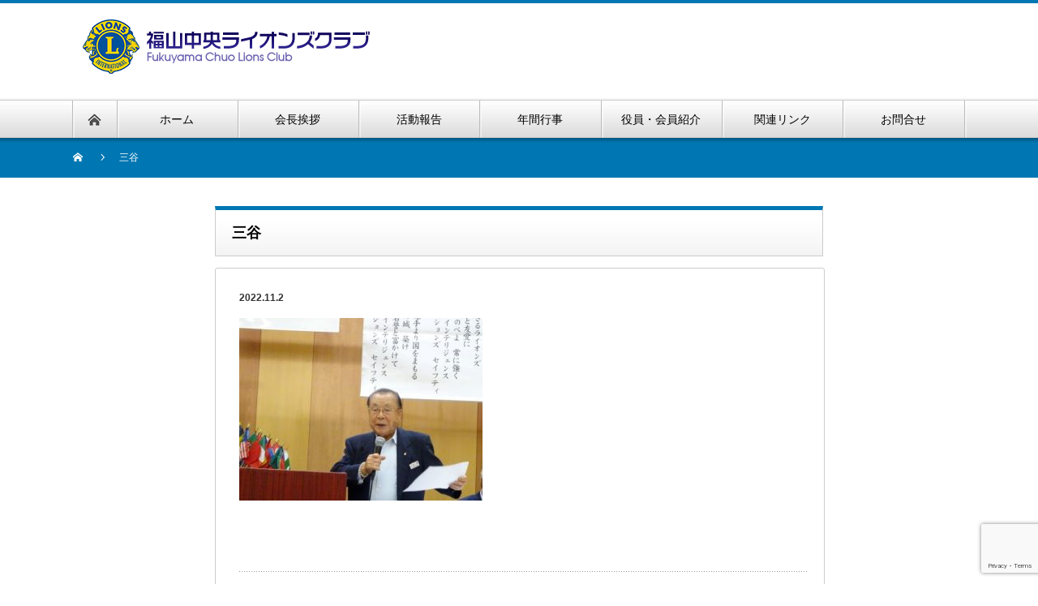

--- FILE ---
content_type: text/html; charset=UTF-8
request_url: http://www.fukuyama-chuo-lc.org/activity/2022/2262/attachment/%E4%B8%89%E8%B0%B7/
body_size: 41440
content:
<!DOCTYPE html PUBLIC "-//W3C//DTD XHTML 1.1//EN" "http://www.w3.org/TR/xhtml11/DTD/xhtml11.dtd">
<!--[if lt IE 9]><html xmlns="http://www.w3.org/1999/xhtml" class="ie"><![endif]-->
<!--[if (gt IE 9)|!(IE)]><!--><html xmlns="http://www.w3.org/1999/xhtml"><!--<![endif]-->
<head profile="http://gmpg.org/xfn/11">
<meta http-equiv="Content-Type" content="text/html; charset=UTF-8" />
<meta http-equiv="X-UA-Compatible" content="IE=edge,chrome=1" />
<meta name="viewport" content="width=device-width" />
<title>三谷 | 福山中央ライオンズクラブ</title>
<meta name="description" content="..." />

<link rel="alternate" type="application/rss+xml" title="福山中央ライオンズクラブ RSS Feed" href="http://www.fukuyama-chuo-lc.org/feed/" />
<link rel="alternate" type="application/atom+xml" title="福山中央ライオンズクラブ Atom Feed" href="http://www.fukuyama-chuo-lc.org/feed/atom/" /> 
<link rel="pingback" href="http://www.fukuyama-chuo-lc.org/xmlrpc.php" />

 

		<!-- All in One SEO 4.9.3 - aioseo.com -->
	<meta name="robots" content="noindex, max-image-preview:large" />
	<meta name="author" content="投稿アカウント"/>
	<link rel="canonical" href="http://www.fukuyama-chuo-lc.org/activity/2022/2262/attachment/%e4%b8%89%e8%b0%b7/" />
	<meta name="generator" content="All in One SEO (AIOSEO) 4.9.3" />
		<meta property="og:locale" content="ja_JP" />
		<meta property="og:site_name" content="福山中央ライオンズクラブ |" />
		<meta property="og:type" content="article" />
		<meta property="og:title" content="三谷 | 福山中央ライオンズクラブ" />
		<meta property="og:url" content="http://www.fukuyama-chuo-lc.org/activity/2022/2262/attachment/%e4%b8%89%e8%b0%b7/" />
		<meta property="article:published_time" content="2022-11-02T08:23:24+00:00" />
		<meta property="article:modified_time" content="2022-11-02T08:23:24+00:00" />
		<meta name="twitter:card" content="summary_large_image" />
		<meta name="twitter:title" content="三谷 | 福山中央ライオンズクラブ" />
		<script type="application/ld+json" class="aioseo-schema">
			{"@context":"https:\/\/schema.org","@graph":[{"@type":"BreadcrumbList","@id":"http:\/\/www.fukuyama-chuo-lc.org\/activity\/2022\/2262\/attachment\/%e4%b8%89%e8%b0%b7\/#breadcrumblist","itemListElement":[{"@type":"ListItem","@id":"http:\/\/www.fukuyama-chuo-lc.org#listItem","position":1,"name":"\u30db\u30fc\u30e0","item":"http:\/\/www.fukuyama-chuo-lc.org","nextItem":{"@type":"ListItem","@id":"http:\/\/www.fukuyama-chuo-lc.org\/activity\/2022\/2262\/attachment\/%e4%b8%89%e8%b0%b7\/#listItem","name":"\u4e09\u8c37"}},{"@type":"ListItem","@id":"http:\/\/www.fukuyama-chuo-lc.org\/activity\/2022\/2262\/attachment\/%e4%b8%89%e8%b0%b7\/#listItem","position":2,"name":"\u4e09\u8c37","previousItem":{"@type":"ListItem","@id":"http:\/\/www.fukuyama-chuo-lc.org#listItem","name":"\u30db\u30fc\u30e0"}}]},{"@type":"ItemPage","@id":"http:\/\/www.fukuyama-chuo-lc.org\/activity\/2022\/2262\/attachment\/%e4%b8%89%e8%b0%b7\/#itempage","url":"http:\/\/www.fukuyama-chuo-lc.org\/activity\/2022\/2262\/attachment\/%e4%b8%89%e8%b0%b7\/","name":"\u4e09\u8c37 | \u798f\u5c71\u4e2d\u592e\u30e9\u30a4\u30aa\u30f3\u30ba\u30af\u30e9\u30d6","inLanguage":"ja","isPartOf":{"@id":"http:\/\/www.fukuyama-chuo-lc.org\/#website"},"breadcrumb":{"@id":"http:\/\/www.fukuyama-chuo-lc.org\/activity\/2022\/2262\/attachment\/%e4%b8%89%e8%b0%b7\/#breadcrumblist"},"author":{"@id":"http:\/\/www.fukuyama-chuo-lc.org\/author\/fl_author\/#author"},"creator":{"@id":"http:\/\/www.fukuyama-chuo-lc.org\/author\/fl_author\/#author"},"datePublished":"2022-11-02T17:23:24+09:00","dateModified":"2022-11-02T17:23:24+09:00"},{"@type":"Organization","@id":"http:\/\/www.fukuyama-chuo-lc.org\/#organization","name":"\u798f\u5c71\u4e2d\u592e\u30e9\u30a4\u30aa\u30f3\u30ba\u30af\u30e9\u30d6","url":"http:\/\/www.fukuyama-chuo-lc.org\/","telephone":"+81849223100","logo":{"@type":"ImageObject","url":"http:\/\/www.fukuyama-chuo-lc.org\/wp-content\/uploads\/2023\/09\/logo.gif","@id":"http:\/\/www.fukuyama-chuo-lc.org\/activity\/2022\/2262\/attachment\/%e4%b8%89%e8%b0%b7\/#organizationLogo","width":374,"height":76},"image":{"@id":"http:\/\/www.fukuyama-chuo-lc.org\/activity\/2022\/2262\/attachment\/%e4%b8%89%e8%b0%b7\/#organizationLogo"}},{"@type":"Person","@id":"http:\/\/www.fukuyama-chuo-lc.org\/author\/fl_author\/#author","url":"http:\/\/www.fukuyama-chuo-lc.org\/author\/fl_author\/","name":"\u6295\u7a3f\u30a2\u30ab\u30a6\u30f3\u30c8","image":{"@type":"ImageObject","@id":"http:\/\/www.fukuyama-chuo-lc.org\/activity\/2022\/2262\/attachment\/%e4%b8%89%e8%b0%b7\/#authorImage","url":"https:\/\/secure.gravatar.com\/avatar\/3c318a1798e4dfcd4f290c1712c11b01be719b56b331c0610facba31009b6c57?s=96&d=mm&r=g","width":96,"height":96,"caption":"\u6295\u7a3f\u30a2\u30ab\u30a6\u30f3\u30c8"}},{"@type":"WebSite","@id":"http:\/\/www.fukuyama-chuo-lc.org\/#website","url":"http:\/\/www.fukuyama-chuo-lc.org\/","name":"\u798f\u5c71\u4e2d\u592e\u30e9\u30a4\u30aa\u30f3\u30ba\u30af\u30e9\u30d6","inLanguage":"ja","publisher":{"@id":"http:\/\/www.fukuyama-chuo-lc.org\/#organization"}}]}
		</script>
		<!-- All in One SEO -->

<link rel="alternate" title="oEmbed (JSON)" type="application/json+oembed" href="http://www.fukuyama-chuo-lc.org/wp-json/oembed/1.0/embed?url=http%3A%2F%2Fwww.fukuyama-chuo-lc.org%2Factivity%2F2022%2F2262%2Fattachment%2F%25e4%25b8%2589%25e8%25b0%25b7%2F" />
<link rel="alternate" title="oEmbed (XML)" type="text/xml+oembed" href="http://www.fukuyama-chuo-lc.org/wp-json/oembed/1.0/embed?url=http%3A%2F%2Fwww.fukuyama-chuo-lc.org%2Factivity%2F2022%2F2262%2Fattachment%2F%25e4%25b8%2589%25e8%25b0%25b7%2F&#038;format=xml" />
<style id='wp-img-auto-sizes-contain-inline-css' type='text/css'>
img:is([sizes=auto i],[sizes^="auto," i]){contain-intrinsic-size:3000px 1500px}
/*# sourceURL=wp-img-auto-sizes-contain-inline-css */
</style>
<style id='wp-emoji-styles-inline-css' type='text/css'>

	img.wp-smiley, img.emoji {
		display: inline !important;
		border: none !important;
		box-shadow: none !important;
		height: 1em !important;
		width: 1em !important;
		margin: 0 0.07em !important;
		vertical-align: -0.1em !important;
		background: none !important;
		padding: 0 !important;
	}
/*# sourceURL=wp-emoji-styles-inline-css */
</style>
<style id='wp-block-library-inline-css' type='text/css'>
:root{--wp-block-synced-color:#7a00df;--wp-block-synced-color--rgb:122,0,223;--wp-bound-block-color:var(--wp-block-synced-color);--wp-editor-canvas-background:#ddd;--wp-admin-theme-color:#007cba;--wp-admin-theme-color--rgb:0,124,186;--wp-admin-theme-color-darker-10:#006ba1;--wp-admin-theme-color-darker-10--rgb:0,107,160.5;--wp-admin-theme-color-darker-20:#005a87;--wp-admin-theme-color-darker-20--rgb:0,90,135;--wp-admin-border-width-focus:2px}@media (min-resolution:192dpi){:root{--wp-admin-border-width-focus:1.5px}}.wp-element-button{cursor:pointer}:root .has-very-light-gray-background-color{background-color:#eee}:root .has-very-dark-gray-background-color{background-color:#313131}:root .has-very-light-gray-color{color:#eee}:root .has-very-dark-gray-color{color:#313131}:root .has-vivid-green-cyan-to-vivid-cyan-blue-gradient-background{background:linear-gradient(135deg,#00d084,#0693e3)}:root .has-purple-crush-gradient-background{background:linear-gradient(135deg,#34e2e4,#4721fb 50%,#ab1dfe)}:root .has-hazy-dawn-gradient-background{background:linear-gradient(135deg,#faaca8,#dad0ec)}:root .has-subdued-olive-gradient-background{background:linear-gradient(135deg,#fafae1,#67a671)}:root .has-atomic-cream-gradient-background{background:linear-gradient(135deg,#fdd79a,#004a59)}:root .has-nightshade-gradient-background{background:linear-gradient(135deg,#330968,#31cdcf)}:root .has-midnight-gradient-background{background:linear-gradient(135deg,#020381,#2874fc)}:root{--wp--preset--font-size--normal:16px;--wp--preset--font-size--huge:42px}.has-regular-font-size{font-size:1em}.has-larger-font-size{font-size:2.625em}.has-normal-font-size{font-size:var(--wp--preset--font-size--normal)}.has-huge-font-size{font-size:var(--wp--preset--font-size--huge)}.has-text-align-center{text-align:center}.has-text-align-left{text-align:left}.has-text-align-right{text-align:right}.has-fit-text{white-space:nowrap!important}#end-resizable-editor-section{display:none}.aligncenter{clear:both}.items-justified-left{justify-content:flex-start}.items-justified-center{justify-content:center}.items-justified-right{justify-content:flex-end}.items-justified-space-between{justify-content:space-between}.screen-reader-text{border:0;clip-path:inset(50%);height:1px;margin:-1px;overflow:hidden;padding:0;position:absolute;width:1px;word-wrap:normal!important}.screen-reader-text:focus{background-color:#ddd;clip-path:none;color:#444;display:block;font-size:1em;height:auto;left:5px;line-height:normal;padding:15px 23px 14px;text-decoration:none;top:5px;width:auto;z-index:100000}html :where(.has-border-color){border-style:solid}html :where([style*=border-top-color]){border-top-style:solid}html :where([style*=border-right-color]){border-right-style:solid}html :where([style*=border-bottom-color]){border-bottom-style:solid}html :where([style*=border-left-color]){border-left-style:solid}html :where([style*=border-width]){border-style:solid}html :where([style*=border-top-width]){border-top-style:solid}html :where([style*=border-right-width]){border-right-style:solid}html :where([style*=border-bottom-width]){border-bottom-style:solid}html :where([style*=border-left-width]){border-left-style:solid}html :where(img[class*=wp-image-]){height:auto;max-width:100%}:where(figure){margin:0 0 1em}html :where(.is-position-sticky){--wp-admin--admin-bar--position-offset:var(--wp-admin--admin-bar--height,0px)}@media screen and (max-width:600px){html :where(.is-position-sticky){--wp-admin--admin-bar--position-offset:0px}}

/*# sourceURL=wp-block-library-inline-css */
</style><style id='global-styles-inline-css' type='text/css'>
:root{--wp--preset--aspect-ratio--square: 1;--wp--preset--aspect-ratio--4-3: 4/3;--wp--preset--aspect-ratio--3-4: 3/4;--wp--preset--aspect-ratio--3-2: 3/2;--wp--preset--aspect-ratio--2-3: 2/3;--wp--preset--aspect-ratio--16-9: 16/9;--wp--preset--aspect-ratio--9-16: 9/16;--wp--preset--color--black: #000000;--wp--preset--color--cyan-bluish-gray: #abb8c3;--wp--preset--color--white: #ffffff;--wp--preset--color--pale-pink: #f78da7;--wp--preset--color--vivid-red: #cf2e2e;--wp--preset--color--luminous-vivid-orange: #ff6900;--wp--preset--color--luminous-vivid-amber: #fcb900;--wp--preset--color--light-green-cyan: #7bdcb5;--wp--preset--color--vivid-green-cyan: #00d084;--wp--preset--color--pale-cyan-blue: #8ed1fc;--wp--preset--color--vivid-cyan-blue: #0693e3;--wp--preset--color--vivid-purple: #9b51e0;--wp--preset--gradient--vivid-cyan-blue-to-vivid-purple: linear-gradient(135deg,rgb(6,147,227) 0%,rgb(155,81,224) 100%);--wp--preset--gradient--light-green-cyan-to-vivid-green-cyan: linear-gradient(135deg,rgb(122,220,180) 0%,rgb(0,208,130) 100%);--wp--preset--gradient--luminous-vivid-amber-to-luminous-vivid-orange: linear-gradient(135deg,rgb(252,185,0) 0%,rgb(255,105,0) 100%);--wp--preset--gradient--luminous-vivid-orange-to-vivid-red: linear-gradient(135deg,rgb(255,105,0) 0%,rgb(207,46,46) 100%);--wp--preset--gradient--very-light-gray-to-cyan-bluish-gray: linear-gradient(135deg,rgb(238,238,238) 0%,rgb(169,184,195) 100%);--wp--preset--gradient--cool-to-warm-spectrum: linear-gradient(135deg,rgb(74,234,220) 0%,rgb(151,120,209) 20%,rgb(207,42,186) 40%,rgb(238,44,130) 60%,rgb(251,105,98) 80%,rgb(254,248,76) 100%);--wp--preset--gradient--blush-light-purple: linear-gradient(135deg,rgb(255,206,236) 0%,rgb(152,150,240) 100%);--wp--preset--gradient--blush-bordeaux: linear-gradient(135deg,rgb(254,205,165) 0%,rgb(254,45,45) 50%,rgb(107,0,62) 100%);--wp--preset--gradient--luminous-dusk: linear-gradient(135deg,rgb(255,203,112) 0%,rgb(199,81,192) 50%,rgb(65,88,208) 100%);--wp--preset--gradient--pale-ocean: linear-gradient(135deg,rgb(255,245,203) 0%,rgb(182,227,212) 50%,rgb(51,167,181) 100%);--wp--preset--gradient--electric-grass: linear-gradient(135deg,rgb(202,248,128) 0%,rgb(113,206,126) 100%);--wp--preset--gradient--midnight: linear-gradient(135deg,rgb(2,3,129) 0%,rgb(40,116,252) 100%);--wp--preset--font-size--small: 13px;--wp--preset--font-size--medium: 20px;--wp--preset--font-size--large: 36px;--wp--preset--font-size--x-large: 42px;--wp--preset--spacing--20: 0.44rem;--wp--preset--spacing--30: 0.67rem;--wp--preset--spacing--40: 1rem;--wp--preset--spacing--50: 1.5rem;--wp--preset--spacing--60: 2.25rem;--wp--preset--spacing--70: 3.38rem;--wp--preset--spacing--80: 5.06rem;--wp--preset--shadow--natural: 6px 6px 9px rgba(0, 0, 0, 0.2);--wp--preset--shadow--deep: 12px 12px 50px rgba(0, 0, 0, 0.4);--wp--preset--shadow--sharp: 6px 6px 0px rgba(0, 0, 0, 0.2);--wp--preset--shadow--outlined: 6px 6px 0px -3px rgb(255, 255, 255), 6px 6px rgb(0, 0, 0);--wp--preset--shadow--crisp: 6px 6px 0px rgb(0, 0, 0);}:where(.is-layout-flex){gap: 0.5em;}:where(.is-layout-grid){gap: 0.5em;}body .is-layout-flex{display: flex;}.is-layout-flex{flex-wrap: wrap;align-items: center;}.is-layout-flex > :is(*, div){margin: 0;}body .is-layout-grid{display: grid;}.is-layout-grid > :is(*, div){margin: 0;}:where(.wp-block-columns.is-layout-flex){gap: 2em;}:where(.wp-block-columns.is-layout-grid){gap: 2em;}:where(.wp-block-post-template.is-layout-flex){gap: 1.25em;}:where(.wp-block-post-template.is-layout-grid){gap: 1.25em;}.has-black-color{color: var(--wp--preset--color--black) !important;}.has-cyan-bluish-gray-color{color: var(--wp--preset--color--cyan-bluish-gray) !important;}.has-white-color{color: var(--wp--preset--color--white) !important;}.has-pale-pink-color{color: var(--wp--preset--color--pale-pink) !important;}.has-vivid-red-color{color: var(--wp--preset--color--vivid-red) !important;}.has-luminous-vivid-orange-color{color: var(--wp--preset--color--luminous-vivid-orange) !important;}.has-luminous-vivid-amber-color{color: var(--wp--preset--color--luminous-vivid-amber) !important;}.has-light-green-cyan-color{color: var(--wp--preset--color--light-green-cyan) !important;}.has-vivid-green-cyan-color{color: var(--wp--preset--color--vivid-green-cyan) !important;}.has-pale-cyan-blue-color{color: var(--wp--preset--color--pale-cyan-blue) !important;}.has-vivid-cyan-blue-color{color: var(--wp--preset--color--vivid-cyan-blue) !important;}.has-vivid-purple-color{color: var(--wp--preset--color--vivid-purple) !important;}.has-black-background-color{background-color: var(--wp--preset--color--black) !important;}.has-cyan-bluish-gray-background-color{background-color: var(--wp--preset--color--cyan-bluish-gray) !important;}.has-white-background-color{background-color: var(--wp--preset--color--white) !important;}.has-pale-pink-background-color{background-color: var(--wp--preset--color--pale-pink) !important;}.has-vivid-red-background-color{background-color: var(--wp--preset--color--vivid-red) !important;}.has-luminous-vivid-orange-background-color{background-color: var(--wp--preset--color--luminous-vivid-orange) !important;}.has-luminous-vivid-amber-background-color{background-color: var(--wp--preset--color--luminous-vivid-amber) !important;}.has-light-green-cyan-background-color{background-color: var(--wp--preset--color--light-green-cyan) !important;}.has-vivid-green-cyan-background-color{background-color: var(--wp--preset--color--vivid-green-cyan) !important;}.has-pale-cyan-blue-background-color{background-color: var(--wp--preset--color--pale-cyan-blue) !important;}.has-vivid-cyan-blue-background-color{background-color: var(--wp--preset--color--vivid-cyan-blue) !important;}.has-vivid-purple-background-color{background-color: var(--wp--preset--color--vivid-purple) !important;}.has-black-border-color{border-color: var(--wp--preset--color--black) !important;}.has-cyan-bluish-gray-border-color{border-color: var(--wp--preset--color--cyan-bluish-gray) !important;}.has-white-border-color{border-color: var(--wp--preset--color--white) !important;}.has-pale-pink-border-color{border-color: var(--wp--preset--color--pale-pink) !important;}.has-vivid-red-border-color{border-color: var(--wp--preset--color--vivid-red) !important;}.has-luminous-vivid-orange-border-color{border-color: var(--wp--preset--color--luminous-vivid-orange) !important;}.has-luminous-vivid-amber-border-color{border-color: var(--wp--preset--color--luminous-vivid-amber) !important;}.has-light-green-cyan-border-color{border-color: var(--wp--preset--color--light-green-cyan) !important;}.has-vivid-green-cyan-border-color{border-color: var(--wp--preset--color--vivid-green-cyan) !important;}.has-pale-cyan-blue-border-color{border-color: var(--wp--preset--color--pale-cyan-blue) !important;}.has-vivid-cyan-blue-border-color{border-color: var(--wp--preset--color--vivid-cyan-blue) !important;}.has-vivid-purple-border-color{border-color: var(--wp--preset--color--vivid-purple) !important;}.has-vivid-cyan-blue-to-vivid-purple-gradient-background{background: var(--wp--preset--gradient--vivid-cyan-blue-to-vivid-purple) !important;}.has-light-green-cyan-to-vivid-green-cyan-gradient-background{background: var(--wp--preset--gradient--light-green-cyan-to-vivid-green-cyan) !important;}.has-luminous-vivid-amber-to-luminous-vivid-orange-gradient-background{background: var(--wp--preset--gradient--luminous-vivid-amber-to-luminous-vivid-orange) !important;}.has-luminous-vivid-orange-to-vivid-red-gradient-background{background: var(--wp--preset--gradient--luminous-vivid-orange-to-vivid-red) !important;}.has-very-light-gray-to-cyan-bluish-gray-gradient-background{background: var(--wp--preset--gradient--very-light-gray-to-cyan-bluish-gray) !important;}.has-cool-to-warm-spectrum-gradient-background{background: var(--wp--preset--gradient--cool-to-warm-spectrum) !important;}.has-blush-light-purple-gradient-background{background: var(--wp--preset--gradient--blush-light-purple) !important;}.has-blush-bordeaux-gradient-background{background: var(--wp--preset--gradient--blush-bordeaux) !important;}.has-luminous-dusk-gradient-background{background: var(--wp--preset--gradient--luminous-dusk) !important;}.has-pale-ocean-gradient-background{background: var(--wp--preset--gradient--pale-ocean) !important;}.has-electric-grass-gradient-background{background: var(--wp--preset--gradient--electric-grass) !important;}.has-midnight-gradient-background{background: var(--wp--preset--gradient--midnight) !important;}.has-small-font-size{font-size: var(--wp--preset--font-size--small) !important;}.has-medium-font-size{font-size: var(--wp--preset--font-size--medium) !important;}.has-large-font-size{font-size: var(--wp--preset--font-size--large) !important;}.has-x-large-font-size{font-size: var(--wp--preset--font-size--x-large) !important;}
/*# sourceURL=global-styles-inline-css */
</style>

<style id='classic-theme-styles-inline-css' type='text/css'>
/*! This file is auto-generated */
.wp-block-button__link{color:#fff;background-color:#32373c;border-radius:9999px;box-shadow:none;text-decoration:none;padding:calc(.667em + 2px) calc(1.333em + 2px);font-size:1.125em}.wp-block-file__button{background:#32373c;color:#fff;text-decoration:none}
/*# sourceURL=/wp-includes/css/classic-themes.min.css */
</style>
<link rel='stylesheet' id='contact-form-7-css' href='http://www.fukuyama-chuo-lc.org/wp-content/plugins/contact-form-7/includes/css/styles.css?ver=6.1.4' type='text/css' media='all' />
<link rel='stylesheet' id='tablepress-default-css' href='http://www.fukuyama-chuo-lc.org/wp-content/plugins/tablepress/css/build/default.css?ver=3.2.6' type='text/css' media='all' />
<script type="text/javascript" src="http://www.fukuyama-chuo-lc.org/wp-includes/js/jquery/jquery.min.js?ver=3.7.1" id="jquery-core-js"></script>
<script type="text/javascript" src="http://www.fukuyama-chuo-lc.org/wp-includes/js/jquery/jquery-migrate.min.js?ver=3.4.1" id="jquery-migrate-js"></script>
<link rel="https://api.w.org/" href="http://www.fukuyama-chuo-lc.org/wp-json/" /><link rel="alternate" title="JSON" type="application/json" href="http://www.fukuyama-chuo-lc.org/wp-json/wp/v2/media/2264" /><link rel='shortlink' href='http://www.fukuyama-chuo-lc.org/?p=2264' />
<link rel="icon" href="http://www.fukuyama-chuo-lc.org/wp-content/uploads/2020/07/cropped-logo-32x32.png" sizes="32x32" />
<link rel="icon" href="http://www.fukuyama-chuo-lc.org/wp-content/uploads/2020/07/cropped-logo-192x192.png" sizes="192x192" />
<link rel="apple-touch-icon" href="http://www.fukuyama-chuo-lc.org/wp-content/uploads/2020/07/cropped-logo-180x180.png" />
<meta name="msapplication-TileImage" content="http://www.fukuyama-chuo-lc.org/wp-content/uploads/2020/07/cropped-logo-270x270.png" />

<link rel="stylesheet" href="http://www.fukuyama-chuo-lc.org/wp-content/themes/nextage_tcd021/style.css?ver=4.1.1" type="text/css" />
<link rel="stylesheet" href="http://www.fukuyama-chuo-lc.org/wp-content/themes/nextage_tcd021/comment-style.css?ver=4.1.1" type="text/css" />

<link rel="stylesheet" media="screen and (min-width:1111px)" href="http://www.fukuyama-chuo-lc.org/wp-content/themes/nextage_tcd021/style_pc.css?ver=4.1.1" type="text/css" />
<link rel="stylesheet" media="screen and (max-width:1110px)" href="http://www.fukuyama-chuo-lc.org/wp-content/themes/nextage_tcd021/style_sp.css?ver=4.1.1" type="text/css" />
<link rel="stylesheet" media="screen and (max-width:1110px)" href="http://www.fukuyama-chuo-lc.org/wp-content/themes/nextage_tcd021/footer-bar/footer-bar.css?ver=?ver=4.1.1">

<link rel="stylesheet" href="http://www.fukuyama-chuo-lc.org/wp-content/themes/nextage_tcd021/japanese.css?ver=4.1.1" type="text/css" />

<script type="text/javascript" src="http://www.fukuyama-chuo-lc.org/wp-content/themes/nextage_tcd021/js/jscript.js?ver=4.1.1"></script>
<script type="text/javascript" src="http://www.fukuyama-chuo-lc.org/wp-content/themes/nextage_tcd021/js/scroll.js?ver=4.1.1"></script>
<script type="text/javascript" src="http://www.fukuyama-chuo-lc.org/wp-content/themes/nextage_tcd021/js/comment.js?ver=4.1.1"></script>
<script type="text/javascript" src="http://www.fukuyama-chuo-lc.org/wp-content/themes/nextage_tcd021/js/rollover.js?ver=4.1.1"></script>
<!--[if lt IE 9]>
<link id="stylesheet" rel="stylesheet" href="http://www.fukuyama-chuo-lc.org/wp-content/themes/nextage_tcd021/style_pc.css?ver=4.1.1" type="text/css" />
<script type="text/javascript" src="http://www.fukuyama-chuo-lc.org/wp-content/themes/nextage_tcd021/js/ie.js?ver=4.1.1"></script>
<link rel="stylesheet" href="http://www.fukuyama-chuo-lc.org/wp-content/themes/nextage_tcd021/ie.css" type="text/css" />
<![endif]-->

<!--[if IE 7]>
<link rel="stylesheet" href="http://www.fukuyama-chuo-lc.org/wp-content/themes/nextage_tcd021/ie7.css" type="text/css" />
<![endif]-->


<!-- blend -->
<script type="text/javascript" src="http://www.fukuyama-chuo-lc.org/wp-content/themes/nextage_tcd021/js/jquery.blend-min.js"></script>
<script type="text/javascript">
	jQuery(document).ready(function(){
		//jQuery("#global_menu a").blend();
		//jQuery(".blendy").blend();
	});
</script>
<!-- /blend -->



<style type="text/css">
a:hover { color:#0077B3; }
.page_navi a:hover, #post_pagination a:hover, #wp-calendar td a:hover, #return_top:hover,
 #wp-calendar #prev a:hover, #wp-calendar #next a:hover, #footer #wp-calendar td a:hover, .widget_search #search-btn input:hover, .widget_search #searchsubmit:hover, .tcdw_category_list_widget a:hover, .tcdw_news_list_widget .month, .tcd_menu_widget a:hover, .tcd_menu_widget li.current-menu-item a, #submit_comment:hover
  { background-color:#0077B3; }

body { font-size:14px; }
#header-wrapper{
	border-top-color: #0077B3;
}
#wrapper-light #global_menu ul ul li a {background: #0077B3;}
#wrapper-light #global_menu ul ul a:hover{background: #57BDCC;}
#wrapper-dark #global_menu ul ul li a {background: #0077B3;}
#wrapper-dark #global_menu ul ul a:hover{background: #57BDCC;}
#bread_crumb_wrapper{ background-color: #0077B3;}
.headline1{ border-left: solid 5px #0077B3;}
.headline2{ border-top: solid 5px #0077B3;}
.side_headline{ border-left: solid 5px #0077B3;}
.footer_headline{ color:#0077B3;}

.side_widget, #single_title, .footer_widget, #page-title, #company_info dd 
  { word-wrap:break-word; }

.fb-wrap iframe {
    width: 500px;
    max-width: 100%;
    margin: 0 auto 1em;
    display: block;
}
</style>
</head>

<body class="attachment wp-singular attachment-template-default single single-attachment postid-2264 attachmentid-2264 attachment-jpeg wp-theme-nextage_tcd021">
<div id="wrapper-light">
	<div id="header-wrapper">
		<!-- header -->
		<div id="header">
			<div id="header-inner" class="clearfix">
				<div id="header-left">
   <!-- logo -->
   <div id='logo_image'>
<h1 id="logo" style="top:14px; left:1px;"><a href=" http://www.fukuyama-chuo-lc.org/" title="福山中央ライオンズクラブ" data-label="福山中央ライオンズクラブ"><img src="http://www.fukuyama-chuo-lc.org/wp-content/uploads/tcd-w/logo.gif?1768873037" alt="福山中央ライオンズクラブ" title="福山中央ライオンズクラブ" /></a></h1>
</div>
				</div>
   				<div id="header-right">
						<!-- header menu -->
					<div id="header_menu_area">
 					</div>
					<!-- /header menu -->

					</div>
      
				<a href="#" class="menu_button"></a>
			</div>
		</div>
		<!-- /header -->
		<!-- global menu -->
		<div id="global_menu" class="clearfix">
			<div id="global_menu_home"><a href="http://www.fukuyama-chuo-lc.org">
<img src="http://www.fukuyama-chuo-lc.org/wp-content/themes/nextage_tcd021/images/home.png" alt="HOME" />
</a></div>
   <ul id="menu-main" class="menu"><li id="menu-item-861" class="menu-item menu-item-type-custom menu-item-object-custom menu-item-home menu-item-861"><a href="http://www.fukuyama-chuo-lc.org/">ホーム</a></li>
<li id="menu-item-863" class="menu-item menu-item-type-post_type menu-item-object-page menu-item-863"><a href="http://www.fukuyama-chuo-lc.org/greetings/">会長挨拶</a></li>
<li id="menu-item-866" class="menu-item menu-item-type-taxonomy menu-item-object-category menu-item-866"><a href="http://www.fukuyama-chuo-lc.org/category/activity/">活動報告</a></li>
<li id="menu-item-869" class="menu-item menu-item-type-post_type menu-item-object-page menu-item-869"><a href="http://www.fukuyama-chuo-lc.org/event/">年間行事</a></li>
<li id="menu-item-864" class="menu-item menu-item-type-post_type menu-item-object-page menu-item-864"><a href="http://www.fukuyama-chuo-lc.org/member/">役員・会員紹介</a></li>
<li id="menu-item-865" class="menu-item menu-item-type-post_type menu-item-object-page menu-item-865"><a href="http://www.fukuyama-chuo-lc.org/link/">関連リンク</a></li>
<li id="menu-item-862" class="menu-item menu-item-type-post_type menu-item-object-page menu-item-862"><a href="http://www.fukuyama-chuo-lc.org/mail/">お問合せ</a></li>
</ul> 		</div>
		<!-- /global menu -->

 <!-- smartphone banner -->
 
	</div>


	<div id="bread_crumb_wrapper">
		
<ul id="bread_crumb" class="clearfix" itemscope itemtype="http://schema.org/BreadcrumbList">
 <li itemprop="itemListElement" itemscope itemtype="http://schema.org/ListItem" class="home"><a itemprop="item" href="http://www.fukuyama-chuo-lc.org/?view_id=3784"><span itemprop="name">Home</span></a><meta itemprop="position" content="1" /></li>

 <li itemprop="itemListElement" itemscope itemtype="http://schema.org/ListItem">
   <meta itemprop="position" content="3" /></li>
 <li itemprop="itemListElement" itemscope itemtype="http://schema.org/ListItem" class="last"><span itemprop="name">三谷</span><meta itemprop="position" content="4" /></li>

</ul>
	</div>
	
	<div id="contents" class="clearfix page-noside">
		<!-- mainColumn -->
		<div id="mainColumn">
			<h1 id="page-title" class="headline2">三谷</h1>
			<div id="post-wrapper">

				<div class="post">
					<div id="post_meta" class="clearfix">
												<ul id="single_meta" class="clearfix meta">
							<li class="date">2022.11.2</li>																				</ul>
						

					</div>

				


										<p class="attachment"><a href='http://www.fukuyama-chuo-lc.org/wp-content/uploads/2022/11/三谷.jpg'><img fetchpriority="high" decoding="async" width="300" height="225" src="http://www.fukuyama-chuo-lc.org/wp-content/uploads/2022/11/三谷-300x225.jpg" class="attachment-medium size-medium" alt="" srcset="http://www.fukuyama-chuo-lc.org/wp-content/uploads/2022/11/三谷-300x225.jpg 300w, http://www.fukuyama-chuo-lc.org/wp-content/uploads/2022/11/三谷.jpg 408w" sizes="(max-width: 300px) 100vw, 300px" /></a></p>
					
				
				</div>

							</div>
			

		<!-- comments -->
				<!-- /comments -->

		</div>
		<!-- /mainColumn -->
		
		<!-- sideColumn -->
 		<!-- /sideColumn -->
	


  <!-- smartphone banner -->
  
	</div><!-- END #contents -->

	<div id="footer-wrapper">
		<div id="footer" class="clearfix hide_mobile">
			<div id="footer_description">
				<p></p>
				<h2>福山中央ライオンズクラブ</h2>
			</div>
    		</div>

 		<div id="footer_widget_wrap">
			<div id="footer_widget" class="clearfix">

      <div class="footer_widget clearfix widget_text" id="text-2">
			<div class="textwidget"><p><strong>福山中央ライオンズクラブ</strong><br />【所在地】〒720-0066 広島県福山市三之丸町8-16　福山ニューキャッスルホテル　地下1階<br />【連絡先】TEL. 084-922-3100　 FAX. 084-922-3111</p>
</div>
		</div>
  			</div><!-- END #footer_widget -->
		</div><!-- END #footer_widget_wrap -->
 
		<div id="footer_copr">
<div class="year-selection">
<select id="year-selection">
<option value="http://www.fukuyama-chuo-lc.org/">2025－2026年度</option>
<option value="http://www.fukuyama-chuo-lc.org/2024%ef%bc%8d2025%e5%b9%b4%e5%ba%a6/">2024－2025年度</option>
<option value="http://www.fukuyama-chuo-lc.org/2023%ef%bc%8d2024%e5%b9%b4%e5%ba%a6/">2023－2024年度</option>
<option value="http://www.fukuyama-chuo-lc.org/2022%ef%bc%8d2023%e5%b9%b4%e5%ba%a6/">2022－2023年度</option>
<option value="http://www.fukuyama-chuo-lc.org/2021%ef%bc%8d2022%e5%b9%b4%e5%ba%a6/">2021－2022年度</option>
<option value="http://www.fukuyama-chuo-lc.org/2020%ef%bc%8d2021%e5%b9%b4%e5%ba%a6/">2020－2021年度</option>
<option value="http://www.fukuyama-chuo-lc.org/2019%e5%b9%b4%e5%ba%a6/">2019－2020年度</option>
<option value="http://www.fukuyama-chuo-lc.org/2018%e5%b9%b4%e5%ba%a6/">2018－2019年度</option>
<option value="http://www.fukuyama-chuo-lc.org/2017%e5%b9%b4%e5%ba%a6/">2017－2018年度</option>
<option value="http://www.fukuyama-chuo-lc.org/2016%ef%bc%8d2017%e5%b9%b4%e5%ba%a6/">2016－2017年度</option>
<option value="http://www.fukuyama-chuo-lc.org/2015%ef%bc%8d2016%e5%b9%b4%e5%ba%a6/">2015－2016年度</option>
<option value="http://www.fukuyama-chuo-lc.org/2014%ef%bc%8d2015%e5%b9%b4%e5%ba%a6/">2014－2015年度</option>
<option value="http://www.fukuyama-chuo-lc.org/2013%ef%bc%8d2014%e5%b9%b4%e5%ba%a6/">2013－2014年度</option>
<option value="http://www.fukuyama-chuo-lc.org/2012%ef%bc%8d2013%e5%b9%b4%e5%ba%a6/">2012－2013年度</option>
<option value="http://www.fukuyama-chuo-lc.org/2011%ef%bc%8d2012%e5%b9%b4%e5%ba%a6/">2011－2012年度</option>
<option value="http://www.fukuyama-chuo-lc.org/2010%ef%bc%8d2011%e5%b9%b4%e5%ba%a6/">2010－2011年度</option>
<option value="http://www.fukuyama-chuo-lc.org/2009%ef%bc%8d2010%e5%b9%b4%e5%ba%a6/">2009－2010年度</option>
<option value="http://www.fukuyama-chuo-lc.org/2008%ef%bc%8d2009%e5%b9%b4%e5%ba%a6/">2008－2009年度</option>
<option value="http://www.fukuyama-chuo-lc.org/2007%ef%bc%8d2008%e5%b9%b4%e5%ba%a6/">2007－2008年度</option>
</select>
</div>


			<p id="copyright">Copyright &copy;&nbsp; <a href="http://www.fukuyama-chuo-lc.org/">福山中央ライオンズクラブ</a> All rights reserved.</p>
		</div>

		<div id="return_wrapper">
			<a id="return_top"><span>ページ上部へ戻る</span></a>
		</div>

	</div>


</div>
  <!-- facebook share button code -->
 <div id="fb-root"></div>
 <script>
 (function(d, s, id) {
   var js, fjs = d.getElementsByTagName(s)[0];
   if (d.getElementById(id)) return;
   js = d.createElement(s); js.id = id;
   js.async = true;
   js.src = "//connect.facebook.net/ja_JP/sdk.js#xfbml=1&version=v2.5";
   fjs.parentNode.insertBefore(js, fjs);
 }(document, 'script', 'facebook-jssdk'));
 </script>
  <script>
jQuery(function() {
jQuery("#year-selection").change(function() {
location.href= jQuery(this).val();
});

var url = jQuery('#menu-item-866 a').attr('href');
url = url.replace('/category','');
url = url + '2025/';
jQuery('#menu-item-866 a').attr("href",url);
if(jQuery('#greetings').length){
	var url6 = jQuery('#greetings').attr('href');
	if(url6.indexOf('view_id')==-1){
		jQuery('#menu-item-863 a').attr("href",url6 + '?view_id=3784');
	}else{
		jQuery('#menu-item-863 a').attr("href",url6);
	}
}else{
	var url6 = jQuery('#menu-item-863 a').attr("href");
	url6 = url6 + '?view_id=3784';
	jQuery('#menu-item-863 a').attr("href",url6);
}

var url3 = jQuery('#menu-item-861 a').attr('href');
url3 = url3 + '?view_id=3784';
jQuery('#menu-item-861 a').attr("href",url3);

var url4 = jQuery('#menu-item-866 a').attr('href');
url4 = url4 + '?view_id=3784';
jQuery('#menu-item-866 a').attr("href",url4);

var url2 = jQuery('#menu-item-869 a').attr('href');
url2 = url2 + '?view_id=3784';
jQuery('#menu-item-869 a').attr("href",url2);

var url1 = jQuery('#menu-item-864 a').attr('href');
url1 = url1 + '?view_id=3784';
jQuery('#menu-item-864 a').attr("href",url1);

var url5 = jQuery('#menu-item-865 a').attr('href');
url5 = url5 + '?view_id=3784';
jQuery('#menu-item-865 a').attr("href",url5);

var url6 = jQuery('#menu-item-862 a').attr('href');
url6 = url6 + '?view_id=3784';
jQuery('#menu-item-862 a').attr("href",url6);
});
 </script>
<script type="speculationrules">
{"prefetch":[{"source":"document","where":{"and":[{"href_matches":"/*"},{"not":{"href_matches":["/wp-*.php","/wp-admin/*","/wp-content/uploads/*","/wp-content/*","/wp-content/plugins/*","/wp-content/themes/nextage_tcd021/*","/*\\?(.+)"]}},{"not":{"selector_matches":"a[rel~=\"nofollow\"]"}},{"not":{"selector_matches":".no-prefetch, .no-prefetch a"}}]},"eagerness":"conservative"}]}
</script>
<script type="text/javascript" src="http://www.fukuyama-chuo-lc.org/wp-includes/js/comment-reply.min.js?ver=6.9" id="comment-reply-js" async="async" data-wp-strategy="async" fetchpriority="low"></script>
<script type="text/javascript" src="http://www.fukuyama-chuo-lc.org/wp-includes/js/dist/hooks.min.js?ver=dd5603f07f9220ed27f1" id="wp-hooks-js"></script>
<script type="text/javascript" src="http://www.fukuyama-chuo-lc.org/wp-includes/js/dist/i18n.min.js?ver=c26c3dc7bed366793375" id="wp-i18n-js"></script>
<script type="text/javascript" id="wp-i18n-js-after">
/* <![CDATA[ */
wp.i18n.setLocaleData( { 'text direction\u0004ltr': [ 'ltr' ] } );
//# sourceURL=wp-i18n-js-after
/* ]]> */
</script>
<script type="text/javascript" src="http://www.fukuyama-chuo-lc.org/wp-content/plugins/contact-form-7/includes/swv/js/index.js?ver=6.1.4" id="swv-js"></script>
<script type="text/javascript" id="contact-form-7-js-translations">
/* <![CDATA[ */
( function( domain, translations ) {
	var localeData = translations.locale_data[ domain ] || translations.locale_data.messages;
	localeData[""].domain = domain;
	wp.i18n.setLocaleData( localeData, domain );
} )( "contact-form-7", {"translation-revision-date":"2025-11-30 08:12:23+0000","generator":"GlotPress\/4.0.3","domain":"messages","locale_data":{"messages":{"":{"domain":"messages","plural-forms":"nplurals=1; plural=0;","lang":"ja_JP"},"This contact form is placed in the wrong place.":["\u3053\u306e\u30b3\u30f3\u30bf\u30af\u30c8\u30d5\u30a9\u30fc\u30e0\u306f\u9593\u9055\u3063\u305f\u4f4d\u7f6e\u306b\u7f6e\u304b\u308c\u3066\u3044\u307e\u3059\u3002"],"Error:":["\u30a8\u30e9\u30fc:"]}},"comment":{"reference":"includes\/js\/index.js"}} );
//# sourceURL=contact-form-7-js-translations
/* ]]> */
</script>
<script type="text/javascript" id="contact-form-7-js-before">
/* <![CDATA[ */
var wpcf7 = {
    "api": {
        "root": "http:\/\/www.fukuyama-chuo-lc.org\/wp-json\/",
        "namespace": "contact-form-7\/v1"
    }
};
//# sourceURL=contact-form-7-js-before
/* ]]> */
</script>
<script type="text/javascript" src="http://www.fukuyama-chuo-lc.org/wp-content/plugins/contact-form-7/includes/js/index.js?ver=6.1.4" id="contact-form-7-js"></script>
<script type="text/javascript" src="http://www.fukuyama-chuo-lc.org/wp-includes/js/imagesloaded.min.js?ver=5.0.0" id="imagesloaded-js"></script>
<script type="text/javascript" src="http://www.fukuyama-chuo-lc.org/wp-includes/js/masonry.min.js?ver=4.2.2" id="masonry-js"></script>
<script type="text/javascript" src="http://www.fukuyama-chuo-lc.org/wp-includes/js/jquery/jquery.masonry.min.js?ver=3.1.2b" id="jquery-masonry-js"></script>
<script type="text/javascript" src="https://www.google.com/recaptcha/api.js?render=6LdRZLolAAAAAIReyq3ftH8x70Gtx_cxnFeODWrc&amp;ver=3.0" id="google-recaptcha-js"></script>
<script type="text/javascript" src="http://www.fukuyama-chuo-lc.org/wp-includes/js/dist/vendor/wp-polyfill.min.js?ver=3.15.0" id="wp-polyfill-js"></script>
<script type="text/javascript" id="wpcf7-recaptcha-js-before">
/* <![CDATA[ */
var wpcf7_recaptcha = {
    "sitekey": "6LdRZLolAAAAAIReyq3ftH8x70Gtx_cxnFeODWrc",
    "actions": {
        "homepage": "homepage",
        "contactform": "contactform"
    }
};
//# sourceURL=wpcf7-recaptcha-js-before
/* ]]> */
</script>
<script type="text/javascript" src="http://www.fukuyama-chuo-lc.org/wp-content/plugins/contact-form-7/modules/recaptcha/index.js?ver=6.1.4" id="wpcf7-recaptcha-js"></script>
<script id="wp-emoji-settings" type="application/json">
{"baseUrl":"https://s.w.org/images/core/emoji/17.0.2/72x72/","ext":".png","svgUrl":"https://s.w.org/images/core/emoji/17.0.2/svg/","svgExt":".svg","source":{"concatemoji":"http://www.fukuyama-chuo-lc.org/wp-includes/js/wp-emoji-release.min.js?ver=6.9"}}
</script>
<script type="module">
/* <![CDATA[ */
/*! This file is auto-generated */
const a=JSON.parse(document.getElementById("wp-emoji-settings").textContent),o=(window._wpemojiSettings=a,"wpEmojiSettingsSupports"),s=["flag","emoji"];function i(e){try{var t={supportTests:e,timestamp:(new Date).valueOf()};sessionStorage.setItem(o,JSON.stringify(t))}catch(e){}}function c(e,t,n){e.clearRect(0,0,e.canvas.width,e.canvas.height),e.fillText(t,0,0);t=new Uint32Array(e.getImageData(0,0,e.canvas.width,e.canvas.height).data);e.clearRect(0,0,e.canvas.width,e.canvas.height),e.fillText(n,0,0);const a=new Uint32Array(e.getImageData(0,0,e.canvas.width,e.canvas.height).data);return t.every((e,t)=>e===a[t])}function p(e,t){e.clearRect(0,0,e.canvas.width,e.canvas.height),e.fillText(t,0,0);var n=e.getImageData(16,16,1,1);for(let e=0;e<n.data.length;e++)if(0!==n.data[e])return!1;return!0}function u(e,t,n,a){switch(t){case"flag":return n(e,"\ud83c\udff3\ufe0f\u200d\u26a7\ufe0f","\ud83c\udff3\ufe0f\u200b\u26a7\ufe0f")?!1:!n(e,"\ud83c\udde8\ud83c\uddf6","\ud83c\udde8\u200b\ud83c\uddf6")&&!n(e,"\ud83c\udff4\udb40\udc67\udb40\udc62\udb40\udc65\udb40\udc6e\udb40\udc67\udb40\udc7f","\ud83c\udff4\u200b\udb40\udc67\u200b\udb40\udc62\u200b\udb40\udc65\u200b\udb40\udc6e\u200b\udb40\udc67\u200b\udb40\udc7f");case"emoji":return!a(e,"\ud83e\u1fac8")}return!1}function f(e,t,n,a){let r;const o=(r="undefined"!=typeof WorkerGlobalScope&&self instanceof WorkerGlobalScope?new OffscreenCanvas(300,150):document.createElement("canvas")).getContext("2d",{willReadFrequently:!0}),s=(o.textBaseline="top",o.font="600 32px Arial",{});return e.forEach(e=>{s[e]=t(o,e,n,a)}),s}function r(e){var t=document.createElement("script");t.src=e,t.defer=!0,document.head.appendChild(t)}a.supports={everything:!0,everythingExceptFlag:!0},new Promise(t=>{let n=function(){try{var e=JSON.parse(sessionStorage.getItem(o));if("object"==typeof e&&"number"==typeof e.timestamp&&(new Date).valueOf()<e.timestamp+604800&&"object"==typeof e.supportTests)return e.supportTests}catch(e){}return null}();if(!n){if("undefined"!=typeof Worker&&"undefined"!=typeof OffscreenCanvas&&"undefined"!=typeof URL&&URL.createObjectURL&&"undefined"!=typeof Blob)try{var e="postMessage("+f.toString()+"("+[JSON.stringify(s),u.toString(),c.toString(),p.toString()].join(",")+"));",a=new Blob([e],{type:"text/javascript"});const r=new Worker(URL.createObjectURL(a),{name:"wpTestEmojiSupports"});return void(r.onmessage=e=>{i(n=e.data),r.terminate(),t(n)})}catch(e){}i(n=f(s,u,c,p))}t(n)}).then(e=>{for(const n in e)a.supports[n]=e[n],a.supports.everything=a.supports.everything&&a.supports[n],"flag"!==n&&(a.supports.everythingExceptFlag=a.supports.everythingExceptFlag&&a.supports[n]);var t;a.supports.everythingExceptFlag=a.supports.everythingExceptFlag&&!a.supports.flag,a.supports.everything||((t=a.source||{}).concatemoji?r(t.concatemoji):t.wpemoji&&t.twemoji&&(r(t.twemoji),r(t.wpemoji)))});
//# sourceURL=http://www.fukuyama-chuo-lc.org/wp-includes/js/wp-emoji-loader.min.js
/* ]]> */
</script>
<script src="http://www.fukuyama-chuo-lc.org/wp-content/themes/nextage_tcd021/js/imagesloaded.pkgd.min.js"></script>
<script>
jQuery(function(){
var grid = jQuery('.grid').imagesLoaded(function(){
  grid.masonry({
    itemSelector: '.grid-item',
    percentPosition: true
  });
});
});
</script>
</body>
</html>


--- FILE ---
content_type: text/html; charset=utf-8
request_url: https://www.google.com/recaptcha/api2/anchor?ar=1&k=6LdRZLolAAAAAIReyq3ftH8x70Gtx_cxnFeODWrc&co=aHR0cDovL3d3dy5mdWt1eWFtYS1jaHVvLWxjLm9yZzo4MA..&hl=en&v=PoyoqOPhxBO7pBk68S4YbpHZ&size=invisible&anchor-ms=20000&execute-ms=30000&cb=qrnx7l7j5wxz
body_size: 48995
content:
<!DOCTYPE HTML><html dir="ltr" lang="en"><head><meta http-equiv="Content-Type" content="text/html; charset=UTF-8">
<meta http-equiv="X-UA-Compatible" content="IE=edge">
<title>reCAPTCHA</title>
<style type="text/css">
/* cyrillic-ext */
@font-face {
  font-family: 'Roboto';
  font-style: normal;
  font-weight: 400;
  font-stretch: 100%;
  src: url(//fonts.gstatic.com/s/roboto/v48/KFO7CnqEu92Fr1ME7kSn66aGLdTylUAMa3GUBHMdazTgWw.woff2) format('woff2');
  unicode-range: U+0460-052F, U+1C80-1C8A, U+20B4, U+2DE0-2DFF, U+A640-A69F, U+FE2E-FE2F;
}
/* cyrillic */
@font-face {
  font-family: 'Roboto';
  font-style: normal;
  font-weight: 400;
  font-stretch: 100%;
  src: url(//fonts.gstatic.com/s/roboto/v48/KFO7CnqEu92Fr1ME7kSn66aGLdTylUAMa3iUBHMdazTgWw.woff2) format('woff2');
  unicode-range: U+0301, U+0400-045F, U+0490-0491, U+04B0-04B1, U+2116;
}
/* greek-ext */
@font-face {
  font-family: 'Roboto';
  font-style: normal;
  font-weight: 400;
  font-stretch: 100%;
  src: url(//fonts.gstatic.com/s/roboto/v48/KFO7CnqEu92Fr1ME7kSn66aGLdTylUAMa3CUBHMdazTgWw.woff2) format('woff2');
  unicode-range: U+1F00-1FFF;
}
/* greek */
@font-face {
  font-family: 'Roboto';
  font-style: normal;
  font-weight: 400;
  font-stretch: 100%;
  src: url(//fonts.gstatic.com/s/roboto/v48/KFO7CnqEu92Fr1ME7kSn66aGLdTylUAMa3-UBHMdazTgWw.woff2) format('woff2');
  unicode-range: U+0370-0377, U+037A-037F, U+0384-038A, U+038C, U+038E-03A1, U+03A3-03FF;
}
/* math */
@font-face {
  font-family: 'Roboto';
  font-style: normal;
  font-weight: 400;
  font-stretch: 100%;
  src: url(//fonts.gstatic.com/s/roboto/v48/KFO7CnqEu92Fr1ME7kSn66aGLdTylUAMawCUBHMdazTgWw.woff2) format('woff2');
  unicode-range: U+0302-0303, U+0305, U+0307-0308, U+0310, U+0312, U+0315, U+031A, U+0326-0327, U+032C, U+032F-0330, U+0332-0333, U+0338, U+033A, U+0346, U+034D, U+0391-03A1, U+03A3-03A9, U+03B1-03C9, U+03D1, U+03D5-03D6, U+03F0-03F1, U+03F4-03F5, U+2016-2017, U+2034-2038, U+203C, U+2040, U+2043, U+2047, U+2050, U+2057, U+205F, U+2070-2071, U+2074-208E, U+2090-209C, U+20D0-20DC, U+20E1, U+20E5-20EF, U+2100-2112, U+2114-2115, U+2117-2121, U+2123-214F, U+2190, U+2192, U+2194-21AE, U+21B0-21E5, U+21F1-21F2, U+21F4-2211, U+2213-2214, U+2216-22FF, U+2308-230B, U+2310, U+2319, U+231C-2321, U+2336-237A, U+237C, U+2395, U+239B-23B7, U+23D0, U+23DC-23E1, U+2474-2475, U+25AF, U+25B3, U+25B7, U+25BD, U+25C1, U+25CA, U+25CC, U+25FB, U+266D-266F, U+27C0-27FF, U+2900-2AFF, U+2B0E-2B11, U+2B30-2B4C, U+2BFE, U+3030, U+FF5B, U+FF5D, U+1D400-1D7FF, U+1EE00-1EEFF;
}
/* symbols */
@font-face {
  font-family: 'Roboto';
  font-style: normal;
  font-weight: 400;
  font-stretch: 100%;
  src: url(//fonts.gstatic.com/s/roboto/v48/KFO7CnqEu92Fr1ME7kSn66aGLdTylUAMaxKUBHMdazTgWw.woff2) format('woff2');
  unicode-range: U+0001-000C, U+000E-001F, U+007F-009F, U+20DD-20E0, U+20E2-20E4, U+2150-218F, U+2190, U+2192, U+2194-2199, U+21AF, U+21E6-21F0, U+21F3, U+2218-2219, U+2299, U+22C4-22C6, U+2300-243F, U+2440-244A, U+2460-24FF, U+25A0-27BF, U+2800-28FF, U+2921-2922, U+2981, U+29BF, U+29EB, U+2B00-2BFF, U+4DC0-4DFF, U+FFF9-FFFB, U+10140-1018E, U+10190-1019C, U+101A0, U+101D0-101FD, U+102E0-102FB, U+10E60-10E7E, U+1D2C0-1D2D3, U+1D2E0-1D37F, U+1F000-1F0FF, U+1F100-1F1AD, U+1F1E6-1F1FF, U+1F30D-1F30F, U+1F315, U+1F31C, U+1F31E, U+1F320-1F32C, U+1F336, U+1F378, U+1F37D, U+1F382, U+1F393-1F39F, U+1F3A7-1F3A8, U+1F3AC-1F3AF, U+1F3C2, U+1F3C4-1F3C6, U+1F3CA-1F3CE, U+1F3D4-1F3E0, U+1F3ED, U+1F3F1-1F3F3, U+1F3F5-1F3F7, U+1F408, U+1F415, U+1F41F, U+1F426, U+1F43F, U+1F441-1F442, U+1F444, U+1F446-1F449, U+1F44C-1F44E, U+1F453, U+1F46A, U+1F47D, U+1F4A3, U+1F4B0, U+1F4B3, U+1F4B9, U+1F4BB, U+1F4BF, U+1F4C8-1F4CB, U+1F4D6, U+1F4DA, U+1F4DF, U+1F4E3-1F4E6, U+1F4EA-1F4ED, U+1F4F7, U+1F4F9-1F4FB, U+1F4FD-1F4FE, U+1F503, U+1F507-1F50B, U+1F50D, U+1F512-1F513, U+1F53E-1F54A, U+1F54F-1F5FA, U+1F610, U+1F650-1F67F, U+1F687, U+1F68D, U+1F691, U+1F694, U+1F698, U+1F6AD, U+1F6B2, U+1F6B9-1F6BA, U+1F6BC, U+1F6C6-1F6CF, U+1F6D3-1F6D7, U+1F6E0-1F6EA, U+1F6F0-1F6F3, U+1F6F7-1F6FC, U+1F700-1F7FF, U+1F800-1F80B, U+1F810-1F847, U+1F850-1F859, U+1F860-1F887, U+1F890-1F8AD, U+1F8B0-1F8BB, U+1F8C0-1F8C1, U+1F900-1F90B, U+1F93B, U+1F946, U+1F984, U+1F996, U+1F9E9, U+1FA00-1FA6F, U+1FA70-1FA7C, U+1FA80-1FA89, U+1FA8F-1FAC6, U+1FACE-1FADC, U+1FADF-1FAE9, U+1FAF0-1FAF8, U+1FB00-1FBFF;
}
/* vietnamese */
@font-face {
  font-family: 'Roboto';
  font-style: normal;
  font-weight: 400;
  font-stretch: 100%;
  src: url(//fonts.gstatic.com/s/roboto/v48/KFO7CnqEu92Fr1ME7kSn66aGLdTylUAMa3OUBHMdazTgWw.woff2) format('woff2');
  unicode-range: U+0102-0103, U+0110-0111, U+0128-0129, U+0168-0169, U+01A0-01A1, U+01AF-01B0, U+0300-0301, U+0303-0304, U+0308-0309, U+0323, U+0329, U+1EA0-1EF9, U+20AB;
}
/* latin-ext */
@font-face {
  font-family: 'Roboto';
  font-style: normal;
  font-weight: 400;
  font-stretch: 100%;
  src: url(//fonts.gstatic.com/s/roboto/v48/KFO7CnqEu92Fr1ME7kSn66aGLdTylUAMa3KUBHMdazTgWw.woff2) format('woff2');
  unicode-range: U+0100-02BA, U+02BD-02C5, U+02C7-02CC, U+02CE-02D7, U+02DD-02FF, U+0304, U+0308, U+0329, U+1D00-1DBF, U+1E00-1E9F, U+1EF2-1EFF, U+2020, U+20A0-20AB, U+20AD-20C0, U+2113, U+2C60-2C7F, U+A720-A7FF;
}
/* latin */
@font-face {
  font-family: 'Roboto';
  font-style: normal;
  font-weight: 400;
  font-stretch: 100%;
  src: url(//fonts.gstatic.com/s/roboto/v48/KFO7CnqEu92Fr1ME7kSn66aGLdTylUAMa3yUBHMdazQ.woff2) format('woff2');
  unicode-range: U+0000-00FF, U+0131, U+0152-0153, U+02BB-02BC, U+02C6, U+02DA, U+02DC, U+0304, U+0308, U+0329, U+2000-206F, U+20AC, U+2122, U+2191, U+2193, U+2212, U+2215, U+FEFF, U+FFFD;
}
/* cyrillic-ext */
@font-face {
  font-family: 'Roboto';
  font-style: normal;
  font-weight: 500;
  font-stretch: 100%;
  src: url(//fonts.gstatic.com/s/roboto/v48/KFO7CnqEu92Fr1ME7kSn66aGLdTylUAMa3GUBHMdazTgWw.woff2) format('woff2');
  unicode-range: U+0460-052F, U+1C80-1C8A, U+20B4, U+2DE0-2DFF, U+A640-A69F, U+FE2E-FE2F;
}
/* cyrillic */
@font-face {
  font-family: 'Roboto';
  font-style: normal;
  font-weight: 500;
  font-stretch: 100%;
  src: url(//fonts.gstatic.com/s/roboto/v48/KFO7CnqEu92Fr1ME7kSn66aGLdTylUAMa3iUBHMdazTgWw.woff2) format('woff2');
  unicode-range: U+0301, U+0400-045F, U+0490-0491, U+04B0-04B1, U+2116;
}
/* greek-ext */
@font-face {
  font-family: 'Roboto';
  font-style: normal;
  font-weight: 500;
  font-stretch: 100%;
  src: url(//fonts.gstatic.com/s/roboto/v48/KFO7CnqEu92Fr1ME7kSn66aGLdTylUAMa3CUBHMdazTgWw.woff2) format('woff2');
  unicode-range: U+1F00-1FFF;
}
/* greek */
@font-face {
  font-family: 'Roboto';
  font-style: normal;
  font-weight: 500;
  font-stretch: 100%;
  src: url(//fonts.gstatic.com/s/roboto/v48/KFO7CnqEu92Fr1ME7kSn66aGLdTylUAMa3-UBHMdazTgWw.woff2) format('woff2');
  unicode-range: U+0370-0377, U+037A-037F, U+0384-038A, U+038C, U+038E-03A1, U+03A3-03FF;
}
/* math */
@font-face {
  font-family: 'Roboto';
  font-style: normal;
  font-weight: 500;
  font-stretch: 100%;
  src: url(//fonts.gstatic.com/s/roboto/v48/KFO7CnqEu92Fr1ME7kSn66aGLdTylUAMawCUBHMdazTgWw.woff2) format('woff2');
  unicode-range: U+0302-0303, U+0305, U+0307-0308, U+0310, U+0312, U+0315, U+031A, U+0326-0327, U+032C, U+032F-0330, U+0332-0333, U+0338, U+033A, U+0346, U+034D, U+0391-03A1, U+03A3-03A9, U+03B1-03C9, U+03D1, U+03D5-03D6, U+03F0-03F1, U+03F4-03F5, U+2016-2017, U+2034-2038, U+203C, U+2040, U+2043, U+2047, U+2050, U+2057, U+205F, U+2070-2071, U+2074-208E, U+2090-209C, U+20D0-20DC, U+20E1, U+20E5-20EF, U+2100-2112, U+2114-2115, U+2117-2121, U+2123-214F, U+2190, U+2192, U+2194-21AE, U+21B0-21E5, U+21F1-21F2, U+21F4-2211, U+2213-2214, U+2216-22FF, U+2308-230B, U+2310, U+2319, U+231C-2321, U+2336-237A, U+237C, U+2395, U+239B-23B7, U+23D0, U+23DC-23E1, U+2474-2475, U+25AF, U+25B3, U+25B7, U+25BD, U+25C1, U+25CA, U+25CC, U+25FB, U+266D-266F, U+27C0-27FF, U+2900-2AFF, U+2B0E-2B11, U+2B30-2B4C, U+2BFE, U+3030, U+FF5B, U+FF5D, U+1D400-1D7FF, U+1EE00-1EEFF;
}
/* symbols */
@font-face {
  font-family: 'Roboto';
  font-style: normal;
  font-weight: 500;
  font-stretch: 100%;
  src: url(//fonts.gstatic.com/s/roboto/v48/KFO7CnqEu92Fr1ME7kSn66aGLdTylUAMaxKUBHMdazTgWw.woff2) format('woff2');
  unicode-range: U+0001-000C, U+000E-001F, U+007F-009F, U+20DD-20E0, U+20E2-20E4, U+2150-218F, U+2190, U+2192, U+2194-2199, U+21AF, U+21E6-21F0, U+21F3, U+2218-2219, U+2299, U+22C4-22C6, U+2300-243F, U+2440-244A, U+2460-24FF, U+25A0-27BF, U+2800-28FF, U+2921-2922, U+2981, U+29BF, U+29EB, U+2B00-2BFF, U+4DC0-4DFF, U+FFF9-FFFB, U+10140-1018E, U+10190-1019C, U+101A0, U+101D0-101FD, U+102E0-102FB, U+10E60-10E7E, U+1D2C0-1D2D3, U+1D2E0-1D37F, U+1F000-1F0FF, U+1F100-1F1AD, U+1F1E6-1F1FF, U+1F30D-1F30F, U+1F315, U+1F31C, U+1F31E, U+1F320-1F32C, U+1F336, U+1F378, U+1F37D, U+1F382, U+1F393-1F39F, U+1F3A7-1F3A8, U+1F3AC-1F3AF, U+1F3C2, U+1F3C4-1F3C6, U+1F3CA-1F3CE, U+1F3D4-1F3E0, U+1F3ED, U+1F3F1-1F3F3, U+1F3F5-1F3F7, U+1F408, U+1F415, U+1F41F, U+1F426, U+1F43F, U+1F441-1F442, U+1F444, U+1F446-1F449, U+1F44C-1F44E, U+1F453, U+1F46A, U+1F47D, U+1F4A3, U+1F4B0, U+1F4B3, U+1F4B9, U+1F4BB, U+1F4BF, U+1F4C8-1F4CB, U+1F4D6, U+1F4DA, U+1F4DF, U+1F4E3-1F4E6, U+1F4EA-1F4ED, U+1F4F7, U+1F4F9-1F4FB, U+1F4FD-1F4FE, U+1F503, U+1F507-1F50B, U+1F50D, U+1F512-1F513, U+1F53E-1F54A, U+1F54F-1F5FA, U+1F610, U+1F650-1F67F, U+1F687, U+1F68D, U+1F691, U+1F694, U+1F698, U+1F6AD, U+1F6B2, U+1F6B9-1F6BA, U+1F6BC, U+1F6C6-1F6CF, U+1F6D3-1F6D7, U+1F6E0-1F6EA, U+1F6F0-1F6F3, U+1F6F7-1F6FC, U+1F700-1F7FF, U+1F800-1F80B, U+1F810-1F847, U+1F850-1F859, U+1F860-1F887, U+1F890-1F8AD, U+1F8B0-1F8BB, U+1F8C0-1F8C1, U+1F900-1F90B, U+1F93B, U+1F946, U+1F984, U+1F996, U+1F9E9, U+1FA00-1FA6F, U+1FA70-1FA7C, U+1FA80-1FA89, U+1FA8F-1FAC6, U+1FACE-1FADC, U+1FADF-1FAE9, U+1FAF0-1FAF8, U+1FB00-1FBFF;
}
/* vietnamese */
@font-face {
  font-family: 'Roboto';
  font-style: normal;
  font-weight: 500;
  font-stretch: 100%;
  src: url(//fonts.gstatic.com/s/roboto/v48/KFO7CnqEu92Fr1ME7kSn66aGLdTylUAMa3OUBHMdazTgWw.woff2) format('woff2');
  unicode-range: U+0102-0103, U+0110-0111, U+0128-0129, U+0168-0169, U+01A0-01A1, U+01AF-01B0, U+0300-0301, U+0303-0304, U+0308-0309, U+0323, U+0329, U+1EA0-1EF9, U+20AB;
}
/* latin-ext */
@font-face {
  font-family: 'Roboto';
  font-style: normal;
  font-weight: 500;
  font-stretch: 100%;
  src: url(//fonts.gstatic.com/s/roboto/v48/KFO7CnqEu92Fr1ME7kSn66aGLdTylUAMa3KUBHMdazTgWw.woff2) format('woff2');
  unicode-range: U+0100-02BA, U+02BD-02C5, U+02C7-02CC, U+02CE-02D7, U+02DD-02FF, U+0304, U+0308, U+0329, U+1D00-1DBF, U+1E00-1E9F, U+1EF2-1EFF, U+2020, U+20A0-20AB, U+20AD-20C0, U+2113, U+2C60-2C7F, U+A720-A7FF;
}
/* latin */
@font-face {
  font-family: 'Roboto';
  font-style: normal;
  font-weight: 500;
  font-stretch: 100%;
  src: url(//fonts.gstatic.com/s/roboto/v48/KFO7CnqEu92Fr1ME7kSn66aGLdTylUAMa3yUBHMdazQ.woff2) format('woff2');
  unicode-range: U+0000-00FF, U+0131, U+0152-0153, U+02BB-02BC, U+02C6, U+02DA, U+02DC, U+0304, U+0308, U+0329, U+2000-206F, U+20AC, U+2122, U+2191, U+2193, U+2212, U+2215, U+FEFF, U+FFFD;
}
/* cyrillic-ext */
@font-face {
  font-family: 'Roboto';
  font-style: normal;
  font-weight: 900;
  font-stretch: 100%;
  src: url(//fonts.gstatic.com/s/roboto/v48/KFO7CnqEu92Fr1ME7kSn66aGLdTylUAMa3GUBHMdazTgWw.woff2) format('woff2');
  unicode-range: U+0460-052F, U+1C80-1C8A, U+20B4, U+2DE0-2DFF, U+A640-A69F, U+FE2E-FE2F;
}
/* cyrillic */
@font-face {
  font-family: 'Roboto';
  font-style: normal;
  font-weight: 900;
  font-stretch: 100%;
  src: url(//fonts.gstatic.com/s/roboto/v48/KFO7CnqEu92Fr1ME7kSn66aGLdTylUAMa3iUBHMdazTgWw.woff2) format('woff2');
  unicode-range: U+0301, U+0400-045F, U+0490-0491, U+04B0-04B1, U+2116;
}
/* greek-ext */
@font-face {
  font-family: 'Roboto';
  font-style: normal;
  font-weight: 900;
  font-stretch: 100%;
  src: url(//fonts.gstatic.com/s/roboto/v48/KFO7CnqEu92Fr1ME7kSn66aGLdTylUAMa3CUBHMdazTgWw.woff2) format('woff2');
  unicode-range: U+1F00-1FFF;
}
/* greek */
@font-face {
  font-family: 'Roboto';
  font-style: normal;
  font-weight: 900;
  font-stretch: 100%;
  src: url(//fonts.gstatic.com/s/roboto/v48/KFO7CnqEu92Fr1ME7kSn66aGLdTylUAMa3-UBHMdazTgWw.woff2) format('woff2');
  unicode-range: U+0370-0377, U+037A-037F, U+0384-038A, U+038C, U+038E-03A1, U+03A3-03FF;
}
/* math */
@font-face {
  font-family: 'Roboto';
  font-style: normal;
  font-weight: 900;
  font-stretch: 100%;
  src: url(//fonts.gstatic.com/s/roboto/v48/KFO7CnqEu92Fr1ME7kSn66aGLdTylUAMawCUBHMdazTgWw.woff2) format('woff2');
  unicode-range: U+0302-0303, U+0305, U+0307-0308, U+0310, U+0312, U+0315, U+031A, U+0326-0327, U+032C, U+032F-0330, U+0332-0333, U+0338, U+033A, U+0346, U+034D, U+0391-03A1, U+03A3-03A9, U+03B1-03C9, U+03D1, U+03D5-03D6, U+03F0-03F1, U+03F4-03F5, U+2016-2017, U+2034-2038, U+203C, U+2040, U+2043, U+2047, U+2050, U+2057, U+205F, U+2070-2071, U+2074-208E, U+2090-209C, U+20D0-20DC, U+20E1, U+20E5-20EF, U+2100-2112, U+2114-2115, U+2117-2121, U+2123-214F, U+2190, U+2192, U+2194-21AE, U+21B0-21E5, U+21F1-21F2, U+21F4-2211, U+2213-2214, U+2216-22FF, U+2308-230B, U+2310, U+2319, U+231C-2321, U+2336-237A, U+237C, U+2395, U+239B-23B7, U+23D0, U+23DC-23E1, U+2474-2475, U+25AF, U+25B3, U+25B7, U+25BD, U+25C1, U+25CA, U+25CC, U+25FB, U+266D-266F, U+27C0-27FF, U+2900-2AFF, U+2B0E-2B11, U+2B30-2B4C, U+2BFE, U+3030, U+FF5B, U+FF5D, U+1D400-1D7FF, U+1EE00-1EEFF;
}
/* symbols */
@font-face {
  font-family: 'Roboto';
  font-style: normal;
  font-weight: 900;
  font-stretch: 100%;
  src: url(//fonts.gstatic.com/s/roboto/v48/KFO7CnqEu92Fr1ME7kSn66aGLdTylUAMaxKUBHMdazTgWw.woff2) format('woff2');
  unicode-range: U+0001-000C, U+000E-001F, U+007F-009F, U+20DD-20E0, U+20E2-20E4, U+2150-218F, U+2190, U+2192, U+2194-2199, U+21AF, U+21E6-21F0, U+21F3, U+2218-2219, U+2299, U+22C4-22C6, U+2300-243F, U+2440-244A, U+2460-24FF, U+25A0-27BF, U+2800-28FF, U+2921-2922, U+2981, U+29BF, U+29EB, U+2B00-2BFF, U+4DC0-4DFF, U+FFF9-FFFB, U+10140-1018E, U+10190-1019C, U+101A0, U+101D0-101FD, U+102E0-102FB, U+10E60-10E7E, U+1D2C0-1D2D3, U+1D2E0-1D37F, U+1F000-1F0FF, U+1F100-1F1AD, U+1F1E6-1F1FF, U+1F30D-1F30F, U+1F315, U+1F31C, U+1F31E, U+1F320-1F32C, U+1F336, U+1F378, U+1F37D, U+1F382, U+1F393-1F39F, U+1F3A7-1F3A8, U+1F3AC-1F3AF, U+1F3C2, U+1F3C4-1F3C6, U+1F3CA-1F3CE, U+1F3D4-1F3E0, U+1F3ED, U+1F3F1-1F3F3, U+1F3F5-1F3F7, U+1F408, U+1F415, U+1F41F, U+1F426, U+1F43F, U+1F441-1F442, U+1F444, U+1F446-1F449, U+1F44C-1F44E, U+1F453, U+1F46A, U+1F47D, U+1F4A3, U+1F4B0, U+1F4B3, U+1F4B9, U+1F4BB, U+1F4BF, U+1F4C8-1F4CB, U+1F4D6, U+1F4DA, U+1F4DF, U+1F4E3-1F4E6, U+1F4EA-1F4ED, U+1F4F7, U+1F4F9-1F4FB, U+1F4FD-1F4FE, U+1F503, U+1F507-1F50B, U+1F50D, U+1F512-1F513, U+1F53E-1F54A, U+1F54F-1F5FA, U+1F610, U+1F650-1F67F, U+1F687, U+1F68D, U+1F691, U+1F694, U+1F698, U+1F6AD, U+1F6B2, U+1F6B9-1F6BA, U+1F6BC, U+1F6C6-1F6CF, U+1F6D3-1F6D7, U+1F6E0-1F6EA, U+1F6F0-1F6F3, U+1F6F7-1F6FC, U+1F700-1F7FF, U+1F800-1F80B, U+1F810-1F847, U+1F850-1F859, U+1F860-1F887, U+1F890-1F8AD, U+1F8B0-1F8BB, U+1F8C0-1F8C1, U+1F900-1F90B, U+1F93B, U+1F946, U+1F984, U+1F996, U+1F9E9, U+1FA00-1FA6F, U+1FA70-1FA7C, U+1FA80-1FA89, U+1FA8F-1FAC6, U+1FACE-1FADC, U+1FADF-1FAE9, U+1FAF0-1FAF8, U+1FB00-1FBFF;
}
/* vietnamese */
@font-face {
  font-family: 'Roboto';
  font-style: normal;
  font-weight: 900;
  font-stretch: 100%;
  src: url(//fonts.gstatic.com/s/roboto/v48/KFO7CnqEu92Fr1ME7kSn66aGLdTylUAMa3OUBHMdazTgWw.woff2) format('woff2');
  unicode-range: U+0102-0103, U+0110-0111, U+0128-0129, U+0168-0169, U+01A0-01A1, U+01AF-01B0, U+0300-0301, U+0303-0304, U+0308-0309, U+0323, U+0329, U+1EA0-1EF9, U+20AB;
}
/* latin-ext */
@font-face {
  font-family: 'Roboto';
  font-style: normal;
  font-weight: 900;
  font-stretch: 100%;
  src: url(//fonts.gstatic.com/s/roboto/v48/KFO7CnqEu92Fr1ME7kSn66aGLdTylUAMa3KUBHMdazTgWw.woff2) format('woff2');
  unicode-range: U+0100-02BA, U+02BD-02C5, U+02C7-02CC, U+02CE-02D7, U+02DD-02FF, U+0304, U+0308, U+0329, U+1D00-1DBF, U+1E00-1E9F, U+1EF2-1EFF, U+2020, U+20A0-20AB, U+20AD-20C0, U+2113, U+2C60-2C7F, U+A720-A7FF;
}
/* latin */
@font-face {
  font-family: 'Roboto';
  font-style: normal;
  font-weight: 900;
  font-stretch: 100%;
  src: url(//fonts.gstatic.com/s/roboto/v48/KFO7CnqEu92Fr1ME7kSn66aGLdTylUAMa3yUBHMdazQ.woff2) format('woff2');
  unicode-range: U+0000-00FF, U+0131, U+0152-0153, U+02BB-02BC, U+02C6, U+02DA, U+02DC, U+0304, U+0308, U+0329, U+2000-206F, U+20AC, U+2122, U+2191, U+2193, U+2212, U+2215, U+FEFF, U+FFFD;
}

</style>
<link rel="stylesheet" type="text/css" href="https://www.gstatic.com/recaptcha/releases/PoyoqOPhxBO7pBk68S4YbpHZ/styles__ltr.css">
<script nonce="_9b8O8oDu0lZaxkdAQGO2Q" type="text/javascript">window['__recaptcha_api'] = 'https://www.google.com/recaptcha/api2/';</script>
<script type="text/javascript" src="https://www.gstatic.com/recaptcha/releases/PoyoqOPhxBO7pBk68S4YbpHZ/recaptcha__en.js" nonce="_9b8O8oDu0lZaxkdAQGO2Q">
      
    </script></head>
<body><div id="rc-anchor-alert" class="rc-anchor-alert"></div>
<input type="hidden" id="recaptcha-token" value="[base64]">
<script type="text/javascript" nonce="_9b8O8oDu0lZaxkdAQGO2Q">
      recaptcha.anchor.Main.init("[\x22ainput\x22,[\x22bgdata\x22,\x22\x22,\[base64]/[base64]/[base64]/[base64]/[base64]/[base64]/[base64]/[base64]/[base64]/[base64]\\u003d\x22,\[base64]\\u003d\\u003d\x22,\x22E8K0Z8Kjw4MRbcOmw6HDt8OCw7x2RMKqw4XDrjx4TMKLwr7Cil7Cp8KkSXNyacOBIsKZw79rCsKvwpQzUUUsw6sjwoolw5/ChQzDosKHOFEcwpUTw78RwpgRw6tLJsKkQcKwVcORwoYaw4o3wr/DkH96wq9lw6nCuBnCqCYLaRV+w4tEIMKVwrDCmMOkwo7DrsKww6snwoxjw4xuw4EIw4zCkFTCo8KuNsK+QHd/e8KQwrJ/T8OZLBpWX8O2cQvCsRIUwq90TsK9JFvCvzfCosKwNcO/w6/DvULDqiHDkgNnOsOOw5jCnUlrfEPCkMKfDMK7w68ew6thw7HCosKkDnQmN3l6DsKYRsOSAsOSV8OyazN/[base64]/wpTCo38Aw6tUccOSwpwnwoo0WRhfwpYdCRkfAxDCisO1w5ALw7/CjlRHPMK6acKgwpNVDhbCkyYMw58rBcOnwpJ9BE/DgMO1woEuRWArwrvCv0YpB00XwqBqW8KNS8OcDlZFSMOGJzzDjEDCmyckOzRFW8OGw4bCtUdVw5w4CnA6wr13akHCvAXCkcOedFFrQsOQDcO5wrkiwqbCnsKUZGBrw7jCnFxVwqkdKMOkdgwwTBg6UcKMw6/DhcO3wrnCvsO6w4dqwppCRCHDgMKDZXXCqy5Pwo5fbcKNwo7CgcKbw5LDgsOYw5AiwrMBw6nDiMKhE8K8wpbDjWh6RGXCgMOew4R6w70mwpohwqHCqDEdQARND0JTSsODJcOYW8KDwpXCr8KHTcO2w4hMwqhTw604Fj/CqhwkQRvCgB3CmcKTw7bCu3NXUsOZw53Ci8KcfsOTw7XCqnFmw6DCi10tw5xpGsKNFUrCj1FWTMOzCsKJCsKKw5kvwosvWsO8w6/CjsOQVlbDv8Kpw4bClsKCw6lHwqMCV00bwq/DnHgJEcKBRcKffMOjw7kHeBLCiUZJH3lTwpzCi8Kuw7xQXsKPIh5sPA4BW8OFXAIiJsO4cMO2CncRQcKrw5LCmcO0wpjCl8Kzbk/DhcKNwqHCtA81w7VfwqzDpDHDulHDo8OTw6HDvXAQW0F/wrF8DDrDmnnCpHluH1pAEcK0WMO7wqrDp2kTLz3CsMKGw6TCmQ3DlMKXw77CvSxewpdJX8OwJip8ScO2VsOSw6/Cnz/CugMFd0DCl8K8MUl8DnhMw4HDosO/[base64]/[base64]/YcOiwrvCv8OSah7DhQTCqAfDvU1SKnfDqMO6wpN/FHzDnXd0L0IKw5Rzw6/[base64]/DoAlgwpXDqjDCjBjDncKvSsKLRXHCpMOww4fDhUjDjjAPwrNWwr7DgMKVBsKtTcO/[base64]/CmAdMwoJTw6fCocKzKkxfwrg1wrHCmWXDp3DDuRDCucOYXgDDsVYWPmMHw7BgwpjCqcO1fTZ2wpwndXQ/Z087GSfDhsKOwrbDrXjDhWBmE0hrwoXDo1fDsSrDhsKfKl3DrMKFSDfCgMOHEh0FLzZWI1I/[base64]/Dr8KYw6nCgMK0wrpOwo7DgsO0UTkrwpHCqGTChsKgwq8oCsO+wqjDksKGDSrDs8KAD1jCjz8BwoXDgSQiw6dswogKw7AJw5DDp8OlRMKxw7RoTAAPQcOxw4QQwpARfGR+HxXDl3/CqXNXw6bDjyNME1YXw6lpw6jDncOkA8KQw7LCp8KTDcO5c8OGw40bw5bCrGlFwpx5wotuNsOpw4PCgsODRVTCuMKKwqF0I8OlwprClsKbL8O/woh4ZxDCkFgow7vCpBbDvsOiMMOoCT5AwrzCj3wLw7B5UMKsbRDDocKBwqATwpHCl8OHZMKmw4EyDMKzH8O2w4Epw4h6w43Cj8K6w7oqwrXCosOawrbCnMKwRsOkwq4sEkkIFcO6FUfCrD/CmxjDi8OjYlwQw7xmw5gMw7LCqRdAw7HDpcKQwqk/PcK9wr/DsEVxwpp6aB3Cjn4Yw6FkCQF2XjLDhh9bZHQQw4sUw5tJw7TCpcOFw5vDgEfDuzF1w4/CrUlLUD7CoMOWcT1Fw7lhWTHCvcOlw5XCuGbDlMKYwr9aw7jCrsOIA8KNw4EIwpXDtsKOYMK5FsKnw6/DrwfCqMOsd8K2w5x8w4UwRcKXw70twrgjw6DDpALDlnDDsyBOY8K9asKqC8KVwrYtUGwuBcOrdwzCmSR6IsKHwrF/HjJowqvDiTLDq8ONWsKowr3DrXnDt8Ofw6/CskAVw5rCqkrDqsO+wrRQQMKXEsO+w5fCtCJ6OsKFw68VFMOBw6Fswp17AWpqwrrCqsOew60oT8O0w7bClyZldMO3wq8OLsKywpd5LcOTwrrDn0fCscOIZMOXEEPDmyAKw5TCiFHDtkICw5tiVC1/[base64]/CpMOXwpbCgMODEm1FwrzChmnDoTUFw4AKw5VnwrnDgU44wp1dwrRBw4fDncK6wrtnSD9Kbi5wXkrDpG7CnsOCw7N8woEWVsOkwrFjHx1uw5ECw7HDnMKowoVbBFfDicKLJ8OAQ8Khw4zChsOSS1nDkH4yZcKrPcOBwpDDoCRzcwV5QMOvR8O+WcKgw4E1wo/CqsKEcgDClsOYw5hUwrgXwqnDlkAgwqhDaTVvw6zChF50fSNBwqLCgU4KOGvDg8KlFAPDrsOEwqYuw7lzXMOQegZnbsO+HV91w5J7wr4cw7PDisOxwq8mNysEwqx/KcORwrvCt0tbfgJjw4ETMlTCuMKiwoVBwpoawoHDp8Kow4QywpBbw4DDpsKcw5/Cr0rDucO7eARDO3d0wqN1wqNxfcOJw6vDgkMnZhPDh8KSwqdCwrBxNsKyw6NdI3HCkyNIwoMrwonCvS/DgwUow4LDoWzCjgDCvcO4w4weNCEkw4h8EcKKL8KcwqnCpH/CohvCtRPDjMOUw7XDp8KQPMOPC8O1wqBMwqwcMVprZ8OYP8OmwooPW0xsLgggeMKOGHlhDjPDvMOQwrAKwpJZEj3DhMKZYcOFBcO6w7/DicK1Txlsw4jDqDlswqMcFsKKasOzwpjCmEDDrMObb8KCw7J0bx/[base64]/dsOLw6bDgnRpwoDChcKgGAzDnMO9B8OVwrEYwq7Cv28+RmgNPRrDikRQXcKOwpUNw7crwoRkwpHDr8KYwp0yCw86TsO9w7xlUMOZdMOZDDDDgGk+w43ClWHDjMKYVE/Dm8K6wqXCpGRiw4nDg8K7DMOewr/DpxMfDCvClsKzw4jChcKlJhFfTQQXTsO0wpTCv8KkwqHChRDCoXbDjMKWwp7Dk25FecKIXsO+bXFRdMO1wrsnwqoUTW/DpMOjSyB6IcKkwpnDgDVwwqtdCmMORU3CtVHCt8Kkw47CtMK0HQvDvMKbw4zDg8KtMSlZDF3CnsOjVHLCjisQwoFdw4BDOW3Do8Omw6JtAktJN8Kkw5JhLcKrw6JVIm9dIQrDhFcGcMOHwo84wqjCj3fCvMOdwrVrbsK8Yl5RHlU+wo/[base64]/[base64]/Dj8OAwoTDuMOKwohawpRlw57Ci3PCncOew4bCkx3Co8OnwpAJf8KJJj/[base64]/VMKJacKLaiYHRhXDm8KKZD09wo8Sw4VWOsO3fGVqwpnDoypkw6XCm1wHwrnCkMKselNPUGgEdCgzwrnDh8ORwpJtwrTDqWjDgMKfGcKXbH3DtMKCZsK6woXCglnCicO2UcKQYl/[base64]/DlS4OTMORw5RcwpUaQ39/wpYTa3PCvw7DmcKQw7FRF8KkQkTDp8Onw57CvQPDqsOVw77Co8OXZ8OwPkXChMKCw73CnjMHZEPDnUnDmzHDm8KQakdRecKNMMO5KnA6JBAqwrBjaBTDgUhUGGFhIcOTQQfCvcOfwoPDrgwFEsO9bznCrzzDpsK0P058wpAvGWPCu1wVw5bDjgrDq8KqXTnCiMO/w5sgPMOgGcOgRGDCkzEsw5zDgQPCs8KSwq7Dl8KEGRppw5oMwq0GDcKhUMOew5DChDgfw5PDkGwXw47CnVTDu14BwpUbT8OWRcOhwr4Wc0vDjmFEN8K9IzfDnsK9w68ewrVOw4x9wpzDpsKzwpDChB/DuCxjXcOgEVpqWRHDtWB3w7jCpRPCrsOMLx4rw48xCWpyw7jCisOMDkvCs0sDc8OnG8OELsOqWMOsw40swrvCti8+P2/[base64]/[base64]/CrVxmwofCuMKMwrlEw7/[base64]/VHwNw58rOTPCiFHDmwzCnsKnM8OJCMORw6xWaVJDw6hAN8OATxA6cRXCnsOmw4ACO0Vnwq94woTDvGPCtcOnw7LDoBE1b0p8TS4Xwpc2wpFrwpg3PcOrB8OOTMKpAGAGKXzCgm4HJ8OITwxzwqnCqU81wqfClW/[base64]/[base64]/NCRnwosOw5ROw6gow5oQGTgXdixEw5IkBRFqGMOmSWjDogd8L3ppw5RrWMK7U33Dvn7Du1sod2rDgsK+wr1gcUXCiFHDlTPDj8OGIsKnd8OTwp1kLsOJYMKBw54RwrvDqiZ4wrIlO8O7wp/Cm8O6YMOwXcOHZQvDoMKzbsO3w4dNw75+GlkwWcK1wrXCpErDqEDDkUrDjsOawqJywrBew5vCqDhTLUJJw5ZoaxDChwcaUCvCrDvCj1ZgKRkVBF3Cp8OSN8OeasOHw6bCrhjDpcKzAcOYw4Vze8K/[base64]/wpLDnCvDhXIVBMOiw5HCgsOCw4TDncKpLsOKw7/[base64]/DkFkewpTCnxguwq9yw4rCtXl1wpN+TcO2NMOXwrTCj2cew4fDn8OeesOaw4Ivw5QGw5zCvX5QYA/[base64]/[base64]/FMOPwqpgwovDqcKICV/CklZxw5/DisOiRTrCrDvCp8KAGsODLBPDhsKTasOdIAMQwrcxCMKnb1sGwoYVbCcGwoA0wr9LCsK8M8Orw55hbATDqEbCnSYdwprDj8Kawp8MUcKGw5HCriDDry/CploLC8Ovw5PCsADCn8OLAMK4IcKZw5A/wrphGGYGIVLDtcOfJDDDg8OrwrPChcO1I0UCYcKGw5MZwqPCg0ZZRAdowrotw5Y9J3txdcOzw6FOAH3Cgl3CkCUEw5DDgcO3w6JLw6nDhwh4w5vCocKiOcO/IXgdfGk2w6/DuSXCgURJWDjDhcOJccKKw4AAw4l2LcKwwofCjFzDhS0lw74NSMKWAcK6w4nDkkt+w7omSQbDncOzw4TCgH7CrcOZwrZow4UqOWnCkFUde33CgFPCu8ONJ8KOCcOAwq/[base64]/ClsKewo7CiwrCusKjbcKEwpTDgxvCkMK/w7NswpLDrxIlcylWLsOlwokmw5HClcKyUsKew5fCh8OiwpHCjsOnEzgIAsKaK8KGUwVZDGPDvHALwr8qClzDncKWSsOib8Khw6QNwo7Ct2NGw5PDicOjYMOpDF3DvcKvwp4leBPCkMOxYEIkw7IobcOBw6UYwpPCri/CsiDDmDLDu8OuAMKjwrrDiyjDi8KJwqHDilFYDsKWPsKGwpnDn1TDksKqZsKDw7jCjcK7PwYCwrnCokLDmETDnVFlU8ObdCtzNcK/w7TCpcKkV1nCpQHDjXTCpcKnw6Jnwpc9IcO9w7TDtsOXw64rwppiXcOFNGN1wqk2KkXDg8OLDMONw7LCuFsiKi7DsQ3DisK0w5DCrcOKwqvCqQghw5rCklfCicOqwq5MwqfCrTETf8KpKcKfw4/CiMOaKT3Ckmhcw4vCv8KUwqpVw5/[base64]/Cjj/DrwbDhkvDo3LDrcO3wp5Twr/[base64]/ChcKOw4IzwrDCpRLCgsOYEMOkw4pme2AAwofCvStUSznDvgZ/YjgNw7wlw7rDmsKNw68VSA0LNy4/wpPDg1/[base64]/CtTMZw7fDmn96w7FxMyFBw43CuMO1P2DCqMKeF8O5XsK+fcOEw7vCuXrDlsOgBsOjKhvDliPCgcO9w7rCgiZTecKMwqxOPU9tfnTCsWw5esK4w6VQwqIpflLCpn7CvEg3wrwWw4zChsOPw5/DucK/BgplwrghPMKEPV49ISfCrj0fbQlXw48saV5seU5nPGVJCig7w540MHbDvMONb8Oswp7DkQDDo8O0AsOuSn9kw4/[base64]/[base64]/ZgVPQcOkPgERasKqYV0lw5rDmxYiEBlIF8Ogwq1BbWTDpMODMMO2wo7Dsx0OYcOvw7wZf8KmHSJaw4dKYD/CnMOmacOvw6/DlQ/CvU4lw7tqI8OrwqrCiDBGQcKSw5VwTcKTw49Qw7HCiMOdSzfDi8KIfm3DlCw/w407b8KhbsOwSMKnwoAswo/CqBhwwpgWw4dQwoUMwqBiB8K3AWMLwro9w7sJUyzCqMK0w6/Cpzdew69STsOSw6/Di8KVXAtSw77ChETCrhLCscKdSy5NwrHCh0xDw5TCtxsIWQjCo8KGwqYVw5HDkMKPwoJ2w5M4AMKKwoXCpFDChMOUwpzCjMOPwrt9w70EJQXDvBg6wqtKw7cwHCzCqT46LsOPSQgXUCfDh8Kpwp/Co1jCpMKMw6xSJ8KrIMKkwoc7w6/DosKuccKNwqEww4cbw5hrWVbDgD9uwr4Pwogxwp/CpMOAF8Oywq/CljcnwrAWbsOjXnvCpxVUw4tiIGNEwpHCrhl4XMKjLMO7JsKqKcKtUEPCpibDqcOsPcObDiXCrnjDm8KYGcORwqNTU8KoXcKXw7/ClMKuwpEdS8OwwqXCpw3CsMOhwoHDscOVJUYVLB3Dm2DDigQuB8KsNhXDoMKCw5EJDCpewpHCvsKqJj/[base64]/w7dAB8K+w7YpWnVbBS/CiAgCQw9gwq0Bd0lMDwk1MTkLw70YwqxSwqxtw6nCjj0HwpU6w5NDHMO8w4NaUcK7bsOnwo1Hw61nOFIJwpozBsKswpg5w7DDsig9w4FQTcOrTw1nw4PCqMK0ecKGwpIEAVknTMKhalnDrhx4wpfDkcO/NyrCnRrCv8O2NsK1UsK/T8OLwpvCn348wro4wpPDv2rCusOHMMO0wrTDvcOVw5wUwrl2w5shGinCu8KSFcKTFsKcRFvCnlHDqsOVwpLDuWY1w4p6w7vDjcK9w7Rkwo/CqsKERMKlQsKnBsKFUizDhFx8wpHDimtWZzXCusOyB1dcP8OjE8Ksw68yZnXDk8KMOsOXaWrDlFXCk8KYwoLCuWh0wrojwp0Dw63DqDbCmsOBPQkCwo4qwrvDs8K6wq/ClsOAwpJbwq7DqsKhw5XDlcKOwpfDvR/Cr1BQOiofwpjDmcKBw503TkAsXkXDijM6K8KSw54yw4XDucKnw6nDqcOZw7Mcw5NeOMO7wolGw4pFJ8K3wonCi2bCjcOYw5PCscOiJsKLcsOxwopJOMOsAsOJVybCnMKyw7HDkhPCs8KWwq0Mwr/[base64]/[base64]/[base64]/Cj8OdPm9yecOTRiZ3w6PDi8KVw7LDn8KkA8OzS11wDlUMb1V0b8OsdsKNwq/CmsKAwooyw7TCj8K+w6tnWcKNdMORcsKOw50owpDDl8OvwrjCvsK/[base64]/[base64]/Ds8KgwoQQCyt2AMKww4XDncKsXcOrw4kQwrAIw58BQsKtwrtqw5oawp4ZWsOKEwctXsKzw482wq3DtcOUwoUuw4bDqDPDrxjCvMKcKVdaK8K7R8K1OnAyw7RBwoNXwo8MwpY3wobCmw/DnMOyc8Ktwo1Ywo/DuMOrLsOew4vDujVWFCXDhjfCu8K5DcKYEsOZZjRIw48/[base64]/CnTDDvMKLcsOeE8O/wrLClcKhw7rCucKOw5TCpsK5wrRpRDcywqHDlx/CrQoNT8KxY8KjwrTCn8OFw5UQwp/CnMOHw7cpVQ1nEjN0wpFBw5/DhMOtSsKJOS/CqMKKw53DvMOGPsOTc8OrNsKIRsKESArDmgbCiQDDmBfDgcOpMTfClUjDt8KowpIkw43DqlBSwoXDrMKEfsK/JHdxfms4w75VRcKnwo3DrGcAN8KFw4A8wq58EnzCk3xBaWRhHzTColpJYTbDpi/[base64]/[base64]/DnsOeLwceZDbClsK2w6wOFF7Ct8OFMALCqzzChcKTL8OjfcKrBMOcw6pEwrrDpFvCqhTCsjYgw63Ct8KUWQxKw7t4ZcORaMOrw6F9McOwOF1pfHVOwqtySB3DiTPDo8ObUmXCuMO3wrzDlsOZMDUuw7/Ci8O1w63Cq3/CiFkSR3Q0fcKsF8OEcsK5RsKCw4cXwqbDicKuKsO8al7Cjh85w61rQsOpw5jDnMKcwq4twrt1RnTDs1TDnCDDhUPDgB5Dwq5SAB0tbSZ/wotRBcK8wozDkB7CscO0NznDtizCglDChHJ+MUphUWonwqpiHMK2SsOkw4N+KnDCscOkw7zDjgbDq8OVQgRTKwTDpcOVwrQqw6MWwqjCtXhBbcK+EMK/TyrDr28ww4zCjcO2woN7w6RmIcOuwo1iw4cBw4IoacKSwqzDlsKJKMKqVzjCrmt/[base64]/w70PcUVoY8OmI8KNB03DiTclfmbCtmkVw78LMGzDucKgGcOGw6zCnlvCtMKqwoPDocK5HUY9wrLDgcOzwrxlwqNePsKhLsKxcsOKw4ZVwoDDhRXDqMO1RA3Dqm3CtMKZOx3DhMKyGMKsw7DCh8KzwqgEwqoHUGjCqMOxZxIeworCpAnCsF/[base64]/wr1Gw5gFVxfCrjfCpcOZw5PClsOkw77CjGjCi8KywpJuw7dBw4IpZ8KeZMOOJ8KyeyHDjsOhw67DjR/CmsKOwqgJwpPCgl7DhMKgwqLDnMO4wq7CnMO4csK+ccODX2YAwoMQw7xUFHXDkA/[base64]/DgizCh8Kqw7fCjmfDhBbDuwk+VsKWwojCsMKBwqbDnXwiw4DDkMOqXh/DisOQw5jCpMO1RjQ0w5HCpyofYlwlw6zCnMOIwrbDrR1RDlnClgPDqcK7XMKhNU4iw6XDocKiIMKowrlfwqtbw4PCh0DCsEJALAvDo8KAdcOuw50/w4rDt1jDlkIxw6LCrHrDvsO2PEAWNgpATmTDjXs4wpbDp2jDq8OOw6nDq1PDvMO1YMKuwq7CrcORHMO8LSLDqQQue8KrYE7Dq8Ksb8K8F8K6w6PCnMKOwrQgwr/Com/CumMqS3FmLhnDn3bCvsKIUcORwrzCrcKQw7/Dl8OzwrlFCloZBwoYWXkeQ8KEwozChxTCnVY9wpx+w7DDhsKtw5gSw6HCl8KhcQ8Hw6QDdsKpdCLDo8KhIMKQfT9qw4/Dn13CqsO9EHhuAcKVwpvDpz1TwpTDmMOdwp5Nw6LCuFtmPcK4YMO/MFTClcKie0Jzwqk4WMKsGBvDuX9EwqIzwrAuwrZbRCLCqzXCiFLDpQ/DslDDssOVJiZzcxs8wpzDsGdow6HCkMODw6cQwo3DvMO5W0UYw6p1wrhWTcKMJWLDln7Du8KgeHNcAFDDpsK/YgTCnnocw50Bw6kCAC0tJEzClsKMUl/CqcKVZ8K2V8O7wowXXcKHU0Q/w5fDtlbDtggcw5kzcQZUw5tDwoHCpnfDsis0KHhxwr/Dh8Kxw7MHwrcdMMKCwp8/wovCtcOOw4/DmgvCmMKCwrPDuGkMNA/CqMOhw7gHXMO4w75fw4PCky54w4lrSUlNHcOpwpNLwqTCl8KQwolgXMKpBcOVecOtGlRbw4Ivw7jClsKFw5vCi1/[base64]/CqiVpZsKRV0bCu1DCkMKfw4vDtRZQw7fCoMKSw7opYcKkw7/DgxzDn0vDtB8ww7TCrUDDn20oXsO5NsKbwr/DuwXDqmbDmsKnwos+woZ3JsOww4A+w5t/eMKywoA/C8OedlN8AMK8K8K9TFpBw4cywrvCo8Ouw6dmwrfCoRbDqAFQTyvChSLCgMK7w6hywo7DkTjCtwMFwqPCpMKfw4zClQhXwqLDiWfCn8KXU8K0w5HDqcKcwqHDoG44woZ/wrXCksO8X8KkwovCoSIUMg1vbsKEwr9kbAICwr9jR8K7w67CsMO1NhfDscO9R8KIe8KnBW0Mw57CssKWVlLClMKRAmLCmMKiP8KawpJ9UDrCncO5wrDDuMO2Y8Kcwroyw5F/BSkQAF5FwrrDv8OOTXx1GcOtw4vCm8OgwqJ5wqnDtl5xEcK+w5IlCTnCqcK/w5XDg3fCvCnDiMKGwr1/[base64]/wpPDoMKsGQ/DpMOlw6cIwpsZS8OENgfCnsOBwpXCksOQwojCsGorw4HDoghnwqc2cQXCh8ONLzFeciE/HcOkVcOgOERjOsKWw5jCpWohwosWQ0HDqVwBw5DCs0LChsObDygmw5LCo3YPwovDoDoYRnnDqUnCihrChsKIwqDDscOKLFzDikXCl8OfAwllw63CrklZwp02QMKSIMOOZ0txwqsHIcKQJjdAwr8ew57Dq8KTNsOeeS/CmwLCuFHDjVbCgsOEw5XCsMKGwp1+BsKEEGxSO1oRHhTCtXDChy3CjEfDlHgCPMKTNsKkwoDCizXDsnrDssK9SijDhsK2JcO8wprDncK1V8OpDsKgw74bJxpzw4jDl1zDq8KQw5bCqhnCuFXDmilDw4/[base64]/DgsKjNBAbCsOdD1YPwohPw4RwOMKUw5PCnwkjwqM6clbDhRbCjMOtw4gmZMOYVcOrw5ATSC/Co8KJwp3DpsOMw4XCu8KZbwzCiMKOHMKNw6cdfFVlBg3DiMK1wrDDj8Kjwr7ClDtXInhXYybCl8Kbb8OWe8O7w6XDncOdw7YTKcOnNsKQw4rDmcKWwpfCvQxON8KUKEwDLcK/w7MBYsKdV8Kjw4zCssK/[base64]/Dj8KawqLDlcOQw6FjYA7DtRpXwqITNsKGwqPCvFZXG3zCocKSP8OgbCgvw4PCr3fCnlVmwod8w6XChcO1YhtVJXV9bMOXXsKFasK9w7/[base64]/[base64]/DpcK9w47Cr8OtPW8uFTrCsTknKsOpwr/ClRDDhRrCjz/Cj8OJw7gafnvCvS7DssO0O8O0w5ltwrEsw6HCocOBwp1yUCLDkTRHdTsZwofDgMK/G8OXwpbCiBZWwqoqHjrDkcOjb8OlKsO2f8K1w7zCvkVKw6TCqsKWwqxRwpDCjRvDqsKuSMOaw7pTwpjCpTHDn2pfRFTCssKpw5tUSkrCgyHDrcKDZ3jDvyQUYgnDsCDDq8Oiw587WSh/EcKnwpzCnzJUw6jDlcOGwrA0woBlw6kkw6ojKMKlwo/ClMOVw48jCBB9fMOPKjnDlcOlB8O3w4dtw4Unwr4NTGovw6HCn8ORw7zDoUwTw6B4w51Vw4wgwrXClHrCvgTDn8KjYC7CpsOvUHLDqsKoHy/Di8OPbjtWQ3Y0wozCrk4swo4DwrRYw4gpwqMXUSvCt0IkMMOGw7vCjMOrZMKRcA7DvkEfw5IMwrHCksObQ1lDw7nDoMKuPUfDj8K5wrbCuG/[base64]/DoHJww6t0wojCjsKqwr9CNsKbw5LDqcKvw70uAMKFCcO7N33CnzzCosKow69tbcO6N8K1w7cHDcKbw4/[base64]/[base64]/Co0ZdJ8OpV38Fwr1XMcKjYAnCtcKkR1TDlnMxwolkbMK9f8KuwphpWMKCQwPDjFVLwrNUwphYbwtgesKoacKtwrdOdcKKX8OVZVUzwo/DkSLDksKdwr5sLHkvZxBdw47Dt8Oyw6/CtMOTTybDkXFwfcK4w6cjWsONw4LCixYCw7rCmcOIMDBbwrc6Y8O2NMK1w4RIFmbDsX9eRcOOAhTCqcKEKsKnQnbDsHLDqMOuXxEjwr5bwpHCoR/ChArCpyHCncOZwqDCqcKYGMO/wqNbL8OVw6MIw7NCTcOqHQ3CqQ4twqLDvMKawrbDtkjCmHDCvh9BLMOKa8KqBSfCksOfwotFw6ghVR7CjyTDpMKJwrjCs8KnwpfDrMKGwpPCgnTDiWE2JS/CjnVCw6HDs8OaKkwhFCxVw4rCvcOGw4QTXMO2RMOjUUsywrTDgMOpwqzCgMKnfBbCh8KJw4N2wqbCphg3UMKsw6dvIhrDssOwT8KhE07Co0c/Tl1mTMO0RMK9wpsoCsOgwpfCsChDw4fCocOXw5TCg8KcwpnCl8Khc8KVfcODw6ZudcKdw5oWM8OBw4jCh8KufMOvwrcyG8OswpswwpLCpMK0K8O5W1/DuSVwU8Kmw5tOwrkuwrUCw6dcwqfDnCZJU8O0IcKcwotBwrTDpcOWCcONUwvDicKow7/CqMKBwrAkFcKtw5DDgSgoF8KpwrIoFkR8cMKcwrdCEDZKwrglwrtLw57Cv8Kaw4txwrJmw5DDh3lyVMKlwqbCl8Ktw57CjBHCvcKLalEZw7hiMsKkwrIMNkXCrxDCow1Sw6PCox/DvlXChcK9QcOXwp9MwqLClWTCvWLDv8O9Ei3DpMKwA8KYw5vDp3BuJ2jCv8OWYnvCjndgw4LDmMK3VT/DisOEwoA7wqcgI8K3CMKkZVPCoH3CjX8lw7dHRF3DvsKZwpXCvcOXw7/CiMO3w4cvwohiwovDpcKXwqXCp8Kswr04w7TDhgzChU4nw5HDmsKXwq/Cm8ObwqTChcOvLynDj8KxdWtVdcKycsO/GBfCu8OWw4ddw7zDpsODwp3Du0pGF8K9QMKmwpjCpsO+ADHDr0BGw4HDlsOhwqLDq8OTwqEbw7E+w6HDgMOGw6LDocK/JMKaG2PDqMKaCsKUSUXDm8KlA1/CkMO1dmnCkMKgPsOmasOEwp0Hw7McwoBrwqjCvm7CscOjbcKfw77DkBjDhAweCAjCuUQbQV/DuyTCslPDtnfDvsK1w7ZJw7LClsOAwqAGwr0nVnAbw5V3GMOYMMOuZMKowqc5w4Yew5XChgjDocKKS8Knw7HCocOGw4xlQ07CqjHCu8O7w6bDviYHcyRcwrxzDcKUwqVRfsOhwr1OwpgKDMO3C1Yewr/DkMOHcsObwqoRfBLCjlvCgTPCuXYYBRDCsVXCmsOLdVA7w49iwp7Cs0Z9TGcASMKwDibCgsOzPcOAwos3VMOsw5EIw6HDrcORw4cpw4gIw4EzZsKDw4scL1vCkA1/wpQaw5/Cg8OEHT8rSMOtP3zDilTCsQt9IxkywrJew5nCqSjDoxbDl3ZvwqvDq23DkUpNwowtwrvCsjDDtMKYw6kgLGY2LsKAw7vCtMORw4DDpMOzwrPCnzwAWsOqwrl+w6DDicKWNlA4woXDtFIFR8Oow6fDvcOgDsO7woYfAMO/K8O4U0dcw4gGLcK2w7zDgQ3DtcKRcmcvSABGw7nCkU0KwqrDmzwLRMK+wqYje8O1wpTClVzDjcOdwoPDjH5fdQDDjcK0FV/Dq2YEITXDucOrwpTDgsOqwqPDuG3CnMKCdwzCvcKLwpwpw6vDvUU3w4scBMO7f8KkwrnDs8KhfB1Iw7bDnRErcSNPW8K3w6x2QMOawoDCllLDuTV8KcOAAxLCuMO2wo/DiMOvwqbDomVZRRkwYXthFsKUw511ZEbDq8KwA8KnYRrCqz7CpDvChcOcw63Cuw/[base64]/Dl8KOw7/DmWPCo8OLH0ozWUHCncKkw7zDgsKVRsOvD8OUw7XCpWvDvcKZHm3CiMKgDcOdwrXDmMO1YCfChTfDn2TDqMO6fcKkZsKVdcO7wpInO8OlwqXCj8Ofdy/DlgA4wqrCjncJwot8w7HDg8KewqgJE8OmwoPDvW3DvnzDuMKqKmNfJMO5w4bDucKgSnBZw7/DkMOOwrl7bMO1w63DjgtLw5DDulQHwrfDpGllwrN/QMKhw6kXwppgSsK5OH3DvgYeXMK5wpnDksOIw7LCvMK2w5tgYGzCssOvw6/DgD4VTMKFwrV8UMKaw55PZsKEw6/DtA4/wp5rwpTDiioDVcKVw6/Di8K8cMKOwrbDssO5VcKwwo7DhA1XaTIJWDXDuMO+w601b8OKH0AJw4nDm0TCoAnCpl1aNMKJwo9AVcKMwohuwrHDsMOQamnCvsKPJH7CknLDjMKdVsKYwpHCu0ZLwqDCucOfw6/Cg8KOwpvCjHAtO8OBf2VLwrTDq8K/wqbDicKVw5jDtsKyw4Y2w758FsKrw5TCh0ATSFN7wpIcc8KwwqbCoMK9wqtJw6zCvcO2f8OtwqPCncO4ZzzDhsKawo8vw5Y6w6JCYFY0wpF2G1s3O8OvRVDCswYxLCMuw7zDisKZUcOcWcOVw6UBw4hiw5/CnMK0wqvCl8KvKA7CrUfDsytEQBPCosK7woQ6SgAOw5PCmwZcwqrCjMKNKcObwqsTwop3wqFzwpZWwprCgX/Cv1TDiUjDiyzCijhvEsOSD8K1UEvCsC3Djx8fIcKRwo7DgsKZw6AJSMOXHMOpwpHCr8KwAGfDn8OrwpwvwrZow5/CksOrQWjCjcKQF8Kqw6nCm8KVw7gVwrw7DCjDncKdSG/ChgjCjXAeRH1fZ8Omw7rCs35pM2TDr8K/B8OlPsOJDjMwTl8eDxPCvk/DicKuw4vCrsKQwq9Gw43DmR/[base64]/Fj/DuMOVw5/Ct2HCg3onb1wiwpI6NC8owqHCg8OSw7p8w7kiwqnDssKww7YVwppBw73CkCvCtmPCmcOdw7TCuSTCqm/[base64]/[base64]/w5xFwp/CtjvDmxA2w5bDilrCgMKtJAkjw41Bw5UkwqUWFsOwwrMzQsKqwqfCmMKcY8Kqaw54w67CkcK+eB1uCXLCpsKpwo7CtgDDjzrCkcKwMDrDs8OOw7bDrCI/d8OuwoxyTW8xX8Ohw5vDoRzDtFE1wrJKIsKkQj1rwoPDtsOfVVEkWizDhsOLF17CpR/CgcKDSsO3X0IXwoIJUMK4wqPDqgF8HMKlCcKrFRfCmsOHwpsqw4/DvnbCucKPwpYSKR5Cw73CtcOpwplTwohLAsOhFiI0wqrCnMKyFnzCqHPChA5AaMOgw5lCMcOfUGF/w67DggNNRcK0VsOkwr7DmcOIIMKJwobDm27ChMOgD3MoYw4dckLDhm3DocKuR8K3MsO2TlbDomw1MQU7AsO4w7c3w6nDu1IMBGRRFcOGwoBcQGMdQCxmw6cIwrkvaFh6F8Kiwp55w75uY2U/OUp7cRLDqMO0bHkrwoHDs8KNE8K5VVHDiSLDsB8ma1/DvcKOfMOOdcKawoXCjh3DpFIhw6rDrw3DosKMw7JnCsOrwqpSw7osw6DDi8K4w5nDt8K8ZMOfFSFSAMKfPyc2e8Kcw4XCkBzDisOMwpnCssOcFRzCnA0pGsODGzzCg8OhNcKWZWHCisK1UMOABcOcwqbCvAUDwoEQwpvDlsOIwoF9fCTDn8O/[base64]/[base64]/Cn1TCn8K5QcKLBgbDm2o5KiBjwqIvw6jDpcKYw6R8QMKOwrdgw63DhAlSwqnDtSrDvMOgFyhtwpxVOWtYw7TCqEXDncKHJsKLDHMpZ8Ohwq7Ckx/CmsK0Dg\\u003d\\u003d\x22],null,[\x22conf\x22,null,\x226LdRZLolAAAAAIReyq3ftH8x70Gtx_cxnFeODWrc\x22,0,null,null,null,1,[21,125,63,73,95,87,41,43,42,83,102,105,109,121],[1017145,333],0,null,null,null,null,0,null,0,null,700,1,null,0,\[base64]/76lBhnEnQkZnOKMAhk\\u003d\x22,0,0,null,null,1,null,0,0,null,null,null,0],\x22http://www.fukuyama-chuo-lc.org:80\x22,null,[3,1,1],null,null,null,1,3600,[\x22https://www.google.com/intl/en/policies/privacy/\x22,\x22https://www.google.com/intl/en/policies/terms/\x22],\x227F83aeuKNEwNF7MHVoKRM0WWbMaVB7WVMG6ED+0RbQc\\u003d\x22,1,0,null,1,1768876640505,0,0,[253,78,198,24,187],null,[234,100,67,222,105],\x22RC-NTS-_eAjq28c5Q\x22,null,null,null,null,null,\x220dAFcWeA6-_BEizJAsyzPvRomirbZVO_LsvyUUwW0Sps40SfXzew0zdctEqcEaHVXVDuDjeV55XmX_nTRDAWWQ2yqbtXPhjMcWLw\x22,1768959440588]");
    </script></body></html>